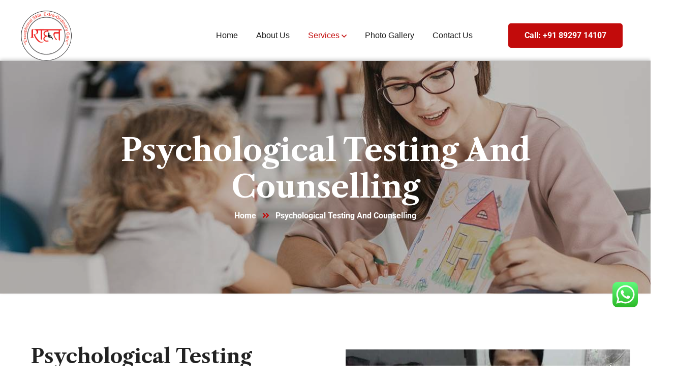

--- FILE ---
content_type: text/html; charset=UTF-8
request_url: https://rahatotspeech.com/psychological-testing-and-counselling/
body_size: 18662
content:
<!doctype html>
<html lang="en-US">
<head>
    <meta charset="UTF-8">
    <meta name="viewport" content="width=device-width, initial-scale=1">
    <link rel="profile" href="//gmpg.org/xfn/11">
    <meta name='robots' content='index, follow, max-image-preview:large, max-snippet:-1, max-video-preview:-1' />

	<!-- This site is optimized with the Yoast SEO plugin v26.8 - https://yoast.com/product/yoast-seo-wordpress/ -->
	<title>Psychological Testing And Counselling</title>
	<meta name="description" content="Rahat Occupational &amp; Speech Therapy Centre ensure that your Loved Ones are taken Care of with our therapeutic Services. Rahat Provides OT Therapy, Psychological Testing And Counselling and Speech Therapy Services in Delhi. Our Compassionate &amp; Certified Therapists are Committed to provide Best care." />
	<link rel="canonical" href="https://rahatotspeech.com/psychological-testing-and-counselling/" />
	<meta property="og:locale" content="en_US" />
	<meta property="og:type" content="article" />
	<meta property="og:title" content="Psychological Testing And Counselling" />
	<meta property="og:description" content="Rahat Occupational &amp; Speech Therapy Centre ensure that your Loved Ones are taken Care of with our therapeutic Services. Rahat Provides OT Therapy, Psychological Testing And Counselling and Speech Therapy Services in Delhi. Our Compassionate &amp; Certified Therapists are Committed to provide Best care." />
	<meta property="og:url" content="https://rahatotspeech.com/psychological-testing-and-counselling/" />
	<meta property="og:site_name" content="Rahat Occupational &amp; Speech Therapy Centre - Delhi" />
	<meta property="article:modified_time" content="2022-08-26T08:58:32+00:00" />
	<meta property="og:image" content="https://rahatotspeech.com/wp-content/uploads/2022/01/rahat-img1-3-560x540.jpg" />
	<meta name="twitter:card" content="summary_large_image" />
	<meta name="twitter:label1" content="Est. reading time" />
	<meta name="twitter:data1" content="1 minute" />
	<script type="application/ld+json" class="yoast-schema-graph">{"@context":"https://schema.org","@graph":[{"@type":"WebPage","@id":"https://rahatotspeech.com/psychological-testing-and-counselling/","url":"https://rahatotspeech.com/psychological-testing-and-counselling/","name":"Psychological Testing And Counselling","isPartOf":{"@id":"https://rahatotspeech.com/#website"},"primaryImageOfPage":{"@id":"https://rahatotspeech.com/psychological-testing-and-counselling/#primaryimage"},"image":{"@id":"https://rahatotspeech.com/psychological-testing-and-counselling/#primaryimage"},"thumbnailUrl":"https://rahatotspeech.com/wp-content/uploads/2022/01/rahat-img1-3-560x540.jpg","datePublished":"2022-01-12T15:35:46+00:00","dateModified":"2022-08-26T08:58:32+00:00","description":"Rahat Occupational & Speech Therapy Centre ensure that your Loved Ones are taken Care of with our therapeutic Services. Rahat Provides OT Therapy, Psychological Testing And Counselling and Speech Therapy Services in Delhi. Our Compassionate & Certified Therapists are Committed to provide Best care.","breadcrumb":{"@id":"https://rahatotspeech.com/psychological-testing-and-counselling/#breadcrumb"},"inLanguage":"en-US","potentialAction":[{"@type":"ReadAction","target":["https://rahatotspeech.com/psychological-testing-and-counselling/"]}]},{"@type":"ImageObject","inLanguage":"en-US","@id":"https://rahatotspeech.com/psychological-testing-and-counselling/#primaryimage","url":"https://rahatotspeech.com/wp-content/uploads/2022/01/rahat-img1-3.jpg","contentUrl":"https://rahatotspeech.com/wp-content/uploads/2022/01/rahat-img1-3.jpg","width":960,"height":540},{"@type":"BreadcrumbList","@id":"https://rahatotspeech.com/psychological-testing-and-counselling/#breadcrumb","itemListElement":[{"@type":"ListItem","position":1,"name":"Home","item":"https://rahatotspeech.com/"},{"@type":"ListItem","position":2,"name":"Psychological Testing And Counselling"}]},{"@type":"WebSite","@id":"https://rahatotspeech.com/#website","url":"https://rahatotspeech.com/","name":"Rahat Occupational &amp; Speech Therapy Centre - Delhi","description":"occupational therapy centre in delhi","publisher":{"@id":"https://rahatotspeech.com/#organization"},"potentialAction":[{"@type":"SearchAction","target":{"@type":"EntryPoint","urlTemplate":"https://rahatotspeech.com/?s={search_term_string}"},"query-input":{"@type":"PropertyValueSpecification","valueRequired":true,"valueName":"search_term_string"}}],"inLanguage":"en-US"},{"@type":"Organization","@id":"https://rahatotspeech.com/#organization","name":"Rahat Occupational &amp; Speech Therapy Centre - Delhi","url":"https://rahatotspeech.com/","logo":{"@type":"ImageObject","inLanguage":"en-US","@id":"https://rahatotspeech.com/#/schema/logo/image/","url":"https://rahatotspeech.com/wp-content/uploads/2022/01/rahat_logo-1.png","contentUrl":"https://rahatotspeech.com/wp-content/uploads/2022/01/rahat_logo-1.png","width":200,"height":202,"caption":"Rahat Occupational &amp; Speech Therapy Centre - Delhi"},"image":{"@id":"https://rahatotspeech.com/#/schema/logo/image/"}}]}</script>
	<!-- / Yoast SEO plugin. -->


<link rel='dns-prefetch' href='//fonts.googleapis.com' />
<link rel='dns-prefetch' href='//www.googletagmanager.com' />
<link rel="alternate" type="application/rss+xml" title="Rahat Occupational &amp; Speech Therapy Centre - Delhi &raquo; Feed" href="https://rahatotspeech.com/feed/" />
<link rel="alternate" type="application/rss+xml" title="Rahat Occupational &amp; Speech Therapy Centre - Delhi &raquo; Comments Feed" href="https://rahatotspeech.com/comments/feed/" />
<link rel="alternate" title="oEmbed (JSON)" type="application/json+oembed" href="https://rahatotspeech.com/wp-json/oembed/1.0/embed?url=https%3A%2F%2Frahatotspeech.com%2Fpsychological-testing-and-counselling%2F" />
<link rel="alternate" title="oEmbed (XML)" type="text/xml+oembed" href="https://rahatotspeech.com/wp-json/oembed/1.0/embed?url=https%3A%2F%2Frahatotspeech.com%2Fpsychological-testing-and-counselling%2F&#038;format=xml" />
		<style type="text/css">
			.epvc-eye {
				margin-right: 3px;
				width: 13px;
				display: inline-block;
				height: 13px;
				border: solid 1px #000;
				border-radius:  75% 15%;
				position: relative;
				transform: rotate(45deg);
			}
			.epvc-eye:before {
				content: '';
				display: block;
				position: absolute;
				width: 5px;
				height: 5px;
				border: solid 1px #000;
				border-radius: 50%;
				left: 3px;
				top: 3px;
			}
		</style>
	<style id='wp-img-auto-sizes-contain-inline-css' type='text/css'>
img:is([sizes=auto i],[sizes^="auto," i]){contain-intrinsic-size:3000px 1500px}
/*# sourceURL=wp-img-auto-sizes-contain-inline-css */
</style>
<link rel='stylesheet' id='ht_ctc_main_css-css' href='https://rahatotspeech.com/wp-content/plugins/click-to-chat-for-whatsapp/new/inc/assets/css/main.css?ver=4.36' type='text/css' media='all' />
<style id='wp-emoji-styles-inline-css' type='text/css'>

	img.wp-smiley, img.emoji {
		display: inline !important;
		border: none !important;
		box-shadow: none !important;
		height: 1em !important;
		width: 1em !important;
		margin: 0 0.07em !important;
		vertical-align: -0.1em !important;
		background: none !important;
		padding: 0 !important;
	}
/*# sourceURL=wp-emoji-styles-inline-css */
</style>
<style id='classic-theme-styles-inline-css' type='text/css'>
/*! This file is auto-generated */
.wp-block-button__link{color:#fff;background-color:#32373c;border-radius:9999px;box-shadow:none;text-decoration:none;padding:calc(.667em + 2px) calc(1.333em + 2px);font-size:1.125em}.wp-block-file__button{background:#32373c;color:#fff;text-decoration:none}
/*# sourceURL=/wp-includes/css/classic-themes.min.css */
</style>
<style id='global-styles-inline-css' type='text/css'>
:root{--wp--preset--aspect-ratio--square: 1;--wp--preset--aspect-ratio--4-3: 4/3;--wp--preset--aspect-ratio--3-4: 3/4;--wp--preset--aspect-ratio--3-2: 3/2;--wp--preset--aspect-ratio--2-3: 2/3;--wp--preset--aspect-ratio--16-9: 16/9;--wp--preset--aspect-ratio--9-16: 9/16;--wp--preset--color--black: #000000;--wp--preset--color--cyan-bluish-gray: #abb8c3;--wp--preset--color--white: #ffffff;--wp--preset--color--pale-pink: #f78da7;--wp--preset--color--vivid-red: #cf2e2e;--wp--preset--color--luminous-vivid-orange: #ff6900;--wp--preset--color--luminous-vivid-amber: #fcb900;--wp--preset--color--light-green-cyan: #7bdcb5;--wp--preset--color--vivid-green-cyan: #00d084;--wp--preset--color--pale-cyan-blue: #8ed1fc;--wp--preset--color--vivid-cyan-blue: #0693e3;--wp--preset--color--vivid-purple: #9b51e0;--wp--preset--gradient--vivid-cyan-blue-to-vivid-purple: linear-gradient(135deg,rgb(6,147,227) 0%,rgb(155,81,224) 100%);--wp--preset--gradient--light-green-cyan-to-vivid-green-cyan: linear-gradient(135deg,rgb(122,220,180) 0%,rgb(0,208,130) 100%);--wp--preset--gradient--luminous-vivid-amber-to-luminous-vivid-orange: linear-gradient(135deg,rgb(252,185,0) 0%,rgb(255,105,0) 100%);--wp--preset--gradient--luminous-vivid-orange-to-vivid-red: linear-gradient(135deg,rgb(255,105,0) 0%,rgb(207,46,46) 100%);--wp--preset--gradient--very-light-gray-to-cyan-bluish-gray: linear-gradient(135deg,rgb(238,238,238) 0%,rgb(169,184,195) 100%);--wp--preset--gradient--cool-to-warm-spectrum: linear-gradient(135deg,rgb(74,234,220) 0%,rgb(151,120,209) 20%,rgb(207,42,186) 40%,rgb(238,44,130) 60%,rgb(251,105,98) 80%,rgb(254,248,76) 100%);--wp--preset--gradient--blush-light-purple: linear-gradient(135deg,rgb(255,206,236) 0%,rgb(152,150,240) 100%);--wp--preset--gradient--blush-bordeaux: linear-gradient(135deg,rgb(254,205,165) 0%,rgb(254,45,45) 50%,rgb(107,0,62) 100%);--wp--preset--gradient--luminous-dusk: linear-gradient(135deg,rgb(255,203,112) 0%,rgb(199,81,192) 50%,rgb(65,88,208) 100%);--wp--preset--gradient--pale-ocean: linear-gradient(135deg,rgb(255,245,203) 0%,rgb(182,227,212) 50%,rgb(51,167,181) 100%);--wp--preset--gradient--electric-grass: linear-gradient(135deg,rgb(202,248,128) 0%,rgb(113,206,126) 100%);--wp--preset--gradient--midnight: linear-gradient(135deg,rgb(2,3,129) 0%,rgb(40,116,252) 100%);--wp--preset--font-size--small: 13px;--wp--preset--font-size--medium: 20px;--wp--preset--font-size--large: 36px;--wp--preset--font-size--x-large: 42px;--wp--preset--spacing--20: 0.44rem;--wp--preset--spacing--30: 0.67rem;--wp--preset--spacing--40: 1rem;--wp--preset--spacing--50: 1.5rem;--wp--preset--spacing--60: 2.25rem;--wp--preset--spacing--70: 3.38rem;--wp--preset--spacing--80: 5.06rem;--wp--preset--shadow--natural: 6px 6px 9px rgba(0, 0, 0, 0.2);--wp--preset--shadow--deep: 12px 12px 50px rgba(0, 0, 0, 0.4);--wp--preset--shadow--sharp: 6px 6px 0px rgba(0, 0, 0, 0.2);--wp--preset--shadow--outlined: 6px 6px 0px -3px rgb(255, 255, 255), 6px 6px rgb(0, 0, 0);--wp--preset--shadow--crisp: 6px 6px 0px rgb(0, 0, 0);}:where(.is-layout-flex){gap: 0.5em;}:where(.is-layout-grid){gap: 0.5em;}body .is-layout-flex{display: flex;}.is-layout-flex{flex-wrap: wrap;align-items: center;}.is-layout-flex > :is(*, div){margin: 0;}body .is-layout-grid{display: grid;}.is-layout-grid > :is(*, div){margin: 0;}:where(.wp-block-columns.is-layout-flex){gap: 2em;}:where(.wp-block-columns.is-layout-grid){gap: 2em;}:where(.wp-block-post-template.is-layout-flex){gap: 1.25em;}:where(.wp-block-post-template.is-layout-grid){gap: 1.25em;}.has-black-color{color: var(--wp--preset--color--black) !important;}.has-cyan-bluish-gray-color{color: var(--wp--preset--color--cyan-bluish-gray) !important;}.has-white-color{color: var(--wp--preset--color--white) !important;}.has-pale-pink-color{color: var(--wp--preset--color--pale-pink) !important;}.has-vivid-red-color{color: var(--wp--preset--color--vivid-red) !important;}.has-luminous-vivid-orange-color{color: var(--wp--preset--color--luminous-vivid-orange) !important;}.has-luminous-vivid-amber-color{color: var(--wp--preset--color--luminous-vivid-amber) !important;}.has-light-green-cyan-color{color: var(--wp--preset--color--light-green-cyan) !important;}.has-vivid-green-cyan-color{color: var(--wp--preset--color--vivid-green-cyan) !important;}.has-pale-cyan-blue-color{color: var(--wp--preset--color--pale-cyan-blue) !important;}.has-vivid-cyan-blue-color{color: var(--wp--preset--color--vivid-cyan-blue) !important;}.has-vivid-purple-color{color: var(--wp--preset--color--vivid-purple) !important;}.has-black-background-color{background-color: var(--wp--preset--color--black) !important;}.has-cyan-bluish-gray-background-color{background-color: var(--wp--preset--color--cyan-bluish-gray) !important;}.has-white-background-color{background-color: var(--wp--preset--color--white) !important;}.has-pale-pink-background-color{background-color: var(--wp--preset--color--pale-pink) !important;}.has-vivid-red-background-color{background-color: var(--wp--preset--color--vivid-red) !important;}.has-luminous-vivid-orange-background-color{background-color: var(--wp--preset--color--luminous-vivid-orange) !important;}.has-luminous-vivid-amber-background-color{background-color: var(--wp--preset--color--luminous-vivid-amber) !important;}.has-light-green-cyan-background-color{background-color: var(--wp--preset--color--light-green-cyan) !important;}.has-vivid-green-cyan-background-color{background-color: var(--wp--preset--color--vivid-green-cyan) !important;}.has-pale-cyan-blue-background-color{background-color: var(--wp--preset--color--pale-cyan-blue) !important;}.has-vivid-cyan-blue-background-color{background-color: var(--wp--preset--color--vivid-cyan-blue) !important;}.has-vivid-purple-background-color{background-color: var(--wp--preset--color--vivid-purple) !important;}.has-black-border-color{border-color: var(--wp--preset--color--black) !important;}.has-cyan-bluish-gray-border-color{border-color: var(--wp--preset--color--cyan-bluish-gray) !important;}.has-white-border-color{border-color: var(--wp--preset--color--white) !important;}.has-pale-pink-border-color{border-color: var(--wp--preset--color--pale-pink) !important;}.has-vivid-red-border-color{border-color: var(--wp--preset--color--vivid-red) !important;}.has-luminous-vivid-orange-border-color{border-color: var(--wp--preset--color--luminous-vivid-orange) !important;}.has-luminous-vivid-amber-border-color{border-color: var(--wp--preset--color--luminous-vivid-amber) !important;}.has-light-green-cyan-border-color{border-color: var(--wp--preset--color--light-green-cyan) !important;}.has-vivid-green-cyan-border-color{border-color: var(--wp--preset--color--vivid-green-cyan) !important;}.has-pale-cyan-blue-border-color{border-color: var(--wp--preset--color--pale-cyan-blue) !important;}.has-vivid-cyan-blue-border-color{border-color: var(--wp--preset--color--vivid-cyan-blue) !important;}.has-vivid-purple-border-color{border-color: var(--wp--preset--color--vivid-purple) !important;}.has-vivid-cyan-blue-to-vivid-purple-gradient-background{background: var(--wp--preset--gradient--vivid-cyan-blue-to-vivid-purple) !important;}.has-light-green-cyan-to-vivid-green-cyan-gradient-background{background: var(--wp--preset--gradient--light-green-cyan-to-vivid-green-cyan) !important;}.has-luminous-vivid-amber-to-luminous-vivid-orange-gradient-background{background: var(--wp--preset--gradient--luminous-vivid-amber-to-luminous-vivid-orange) !important;}.has-luminous-vivid-orange-to-vivid-red-gradient-background{background: var(--wp--preset--gradient--luminous-vivid-orange-to-vivid-red) !important;}.has-very-light-gray-to-cyan-bluish-gray-gradient-background{background: var(--wp--preset--gradient--very-light-gray-to-cyan-bluish-gray) !important;}.has-cool-to-warm-spectrum-gradient-background{background: var(--wp--preset--gradient--cool-to-warm-spectrum) !important;}.has-blush-light-purple-gradient-background{background: var(--wp--preset--gradient--blush-light-purple) !important;}.has-blush-bordeaux-gradient-background{background: var(--wp--preset--gradient--blush-bordeaux) !important;}.has-luminous-dusk-gradient-background{background: var(--wp--preset--gradient--luminous-dusk) !important;}.has-pale-ocean-gradient-background{background: var(--wp--preset--gradient--pale-ocean) !important;}.has-electric-grass-gradient-background{background: var(--wp--preset--gradient--electric-grass) !important;}.has-midnight-gradient-background{background: var(--wp--preset--gradient--midnight) !important;}.has-small-font-size{font-size: var(--wp--preset--font-size--small) !important;}.has-medium-font-size{font-size: var(--wp--preset--font-size--medium) !important;}.has-large-font-size{font-size: var(--wp--preset--font-size--large) !important;}.has-x-large-font-size{font-size: var(--wp--preset--font-size--x-large) !important;}
:where(.wp-block-post-template.is-layout-flex){gap: 1.25em;}:where(.wp-block-post-template.is-layout-grid){gap: 1.25em;}
:where(.wp-block-term-template.is-layout-flex){gap: 1.25em;}:where(.wp-block-term-template.is-layout-grid){gap: 1.25em;}
:where(.wp-block-columns.is-layout-flex){gap: 2em;}:where(.wp-block-columns.is-layout-grid){gap: 2em;}
:root :where(.wp-block-pullquote){font-size: 1.5em;line-height: 1.6;}
/*# sourceURL=global-styles-inline-css */
</style>
<link rel='stylesheet' id='ct-main-css-css' href='https://rahatotspeech.com/wp-content/plugins/case-theme-core/assets/css/main.css?ver=1.0.0' type='text/css' media='all' />
<link rel='stylesheet' id='progressbar-lib-css-css' href='https://rahatotspeech.com/wp-content/plugins/case-theme-core/assets/css/lib/progressbar.min.css?ver=0.7.1' type='text/css' media='all' />
<link rel='stylesheet' id='oc-css-css' href='https://rahatotspeech.com/wp-content/plugins/case-theme-core/assets/css/lib/owl.carousel.min.css?ver=2.2.1' type='text/css' media='all' />
<link rel='stylesheet' id='ct-slick-css-css' href='https://rahatotspeech.com/wp-content/plugins/case-theme-core/assets/css/lib/slick.css?ver=1.0.0' type='text/css' media='all' />
<link rel='stylesheet' id='ct-font-awesome-css' href='https://rahatotspeech.com/wp-content/plugins/case-theme-core/assets/plugin/font-awesome/css/font-awesome.min.css?ver=4.7.0' type='text/css' media='all' />
<link rel='stylesheet' id='remodal-css' href='https://rahatotspeech.com/wp-content/plugins/case-theme-user/acess/css/remodal.css?ver=253c261f25dc71ea6eeed279fd126830' type='text/css' media='all' />
<link rel='stylesheet' id='remodal-default-theme-css' href='https://rahatotspeech.com/wp-content/plugins/case-theme-user/acess/css/remodal-default-theme.css?ver=253c261f25dc71ea6eeed279fd126830' type='text/css' media='all' />
<link rel='stylesheet' id='contact-form-7-css' href='https://rahatotspeech.com/wp-content/plugins/contact-form-7/includes/css/styles.css?ver=6.1.4' type='text/css' media='all' />
<link rel='stylesheet' id='bootstrap-css' href='https://rahatotspeech.com/wp-content/themes/intime/assets/css/bootstrap.min.css?ver=4.0.0' type='text/css' media='all' />
<link rel='stylesheet' id='font-awesome-css' href='https://rahatotspeech.com/wp-content/plugins/elementor/assets/lib/font-awesome/css/font-awesome.min.css?ver=4.7.0' type='text/css' media='all' />
<link rel='stylesheet' id='font-awesome5-css' href='https://rahatotspeech.com/wp-content/themes/intime/assets/css/font-awesome5.min.css?ver=5.8.0' type='text/css' media='all' />
<link rel='stylesheet' id='font-flaticon-css' href='https://rahatotspeech.com/wp-content/themes/intime/assets/css/flaticon.css?ver=1.4' type='text/css' media='all' />
<link rel='stylesheet' id='font-flaticon-v2-css' href='https://rahatotspeech.com/wp-content/themes/intime/assets/css/flaticon-v2.css?ver=1.4' type='text/css' media='all' />
<link rel='stylesheet' id='font-material-icon-css' href='https://rahatotspeech.com/wp-content/themes/intime/assets/css/font-material-design.min.css?ver=2.2.0' type='text/css' media='all' />
<link rel='stylesheet' id='magnific-popup-css' href='https://rahatotspeech.com/wp-content/themes/intime/assets/css/magnific-popup.css?ver=1.0.0' type='text/css' media='all' />
<link rel='stylesheet' id='animate-css' href='https://rahatotspeech.com/wp-content/themes/intime/assets/css/animate.css?ver=1.0.0' type='text/css' media='all' />
<link rel='stylesheet' id='intime-theme-css' href='https://rahatotspeech.com/wp-content/themes/intime/assets/css/theme.css?ver=1.4' type='text/css' media='all' />
<style id='intime-theme-inline-css' type='text/css'>
#ct-header-wrap .ct-header-branding a img { max-height: 99px !important; }        @media screen and (max-width: 1199px) {
		        }
        		@media screen and (min-width: 1200px) {
		#ct-header-top { background-color: #1e73be !important; }		}
		body .site #pagetitle.page-title {
                background-image: url(https://rahatotspeech.com/wp-content/uploads/2022/01/Child_Therapist_1200x628-facebook.jpg);
            }
/*# sourceURL=intime-theme-inline-css */
</style>
<link rel='stylesheet' id='intime-style-css' href='https://rahatotspeech.com/wp-content/themes/intime/style.css?ver=253c261f25dc71ea6eeed279fd126830' type='text/css' media='all' />
<link rel='stylesheet' id='intime-google-fonts-css' href='//fonts.googleapis.com/css?family=Nunito%3A400%2C700%7CLato%3A400%2C700%7CPoppins%3A400%2C500%2C700%7CRoboto%3A300%2C400%2C400i%2C500%2C500i%2C600%2C600i%2C700%2C700i%7CLibre+Caslon+Text%3A400%2C400i%2C700%2C700i%7CPlayfair+Display%3A400%2C400i%2C700%2C700i%2C800%2C900&#038;subset=latin%2Clatin-ext&#038;ver=6.9' type='text/css' media='all' />
<link rel='stylesheet' id='elementor-icons-css' href='https://rahatotspeech.com/wp-content/plugins/elementor/assets/lib/eicons/css/elementor-icons.min.css?ver=5.46.0' type='text/css' media='all' />
<link rel='stylesheet' id='elementor-frontend-css' href='https://rahatotspeech.com/wp-content/plugins/elementor/assets/css/frontend.min.css?ver=3.34.3' type='text/css' media='all' />
<link rel='stylesheet' id='elementor-post-5-css' href='https://rahatotspeech.com/wp-content/uploads/elementor/css/post-5.css?ver=1769497294' type='text/css' media='all' />
<link rel='stylesheet' id='elementor-post-16111-css' href='https://rahatotspeech.com/wp-content/uploads/elementor/css/post-16111.css?ver=1769504974' type='text/css' media='all' />
<link rel='stylesheet' id='elementor-gf-local-roboto-css' href='https://rahatotspeech.com/wp-content/uploads/elementor/google-fonts/css/roboto.css?ver=1742238195' type='text/css' media='all' />
<link rel='stylesheet' id='elementor-gf-local-robotoslab-css' href='https://rahatotspeech.com/wp-content/uploads/elementor/google-fonts/css/robotoslab.css?ver=1742238199' type='text/css' media='all' />
<link rel='stylesheet' id='elementor-gf-local-poppins-css' href='https://rahatotspeech.com/wp-content/uploads/elementor/google-fonts/css/poppins.css?ver=1742238204' type='text/css' media='all' />
<link rel='stylesheet' id='elementor-gf-local-opensans-css' href='https://rahatotspeech.com/wp-content/uploads/elementor/google-fonts/css/opensans.css?ver=1742238211' type='text/css' media='all' />
<script type="text/javascript" src="https://rahatotspeech.com/wp-includes/js/jquery/jquery.min.js?ver=3.7.1" id="jquery-core-js"></script>
<script type="text/javascript" src="https://rahatotspeech.com/wp-includes/js/jquery/jquery-migrate.min.js?ver=3.4.1" id="jquery-migrate-js"></script>
<script type="text/javascript" src="https://rahatotspeech.com/wp-content/plugins/case-theme-core/assets/js/main.js?ver=1.0.0" id="ct-main-js-js"></script>
<script type="text/javascript" src="https://rahatotspeech.com/wp-content/themes/intime/elementor/js/ct-inline-css.js?ver=1.4" id="ct-inline-css-js-js"></script>
<link rel="https://api.w.org/" href="https://rahatotspeech.com/wp-json/" /><link rel="alternate" title="JSON" type="application/json" href="https://rahatotspeech.com/wp-json/wp/v2/pages/16111" /><link rel="EditURI" type="application/rsd+xml" title="RSD" href="https://rahatotspeech.com/xmlrpc.php?rsd" />
<meta name="generator" content="Redux 4.5.10" /><meta name="generator" content="Site Kit by Google 1.171.0" /><link rel="icon" type="image/png" href="https://rahatotspeech.com/wp-content/uploads/2022/01/rahat_logo-1.png"/>
<!-- Google AdSense meta tags added by Site Kit -->
<meta name="google-adsense-platform-account" content="ca-host-pub-2644536267352236">
<meta name="google-adsense-platform-domain" content="sitekit.withgoogle.com">
<!-- End Google AdSense meta tags added by Site Kit -->
<meta name="generator" content="Elementor 3.34.3; features: additional_custom_breakpoints; settings: css_print_method-external, google_font-enabled, font_display-auto">
			<style>
				.e-con.e-parent:nth-of-type(n+4):not(.e-lazyloaded):not(.e-no-lazyload),
				.e-con.e-parent:nth-of-type(n+4):not(.e-lazyloaded):not(.e-no-lazyload) * {
					background-image: none !important;
				}
				@media screen and (max-height: 1024px) {
					.e-con.e-parent:nth-of-type(n+3):not(.e-lazyloaded):not(.e-no-lazyload),
					.e-con.e-parent:nth-of-type(n+3):not(.e-lazyloaded):not(.e-no-lazyload) * {
						background-image: none !important;
					}
				}
				@media screen and (max-height: 640px) {
					.e-con.e-parent:nth-of-type(n+2):not(.e-lazyloaded):not(.e-no-lazyload),
					.e-con.e-parent:nth-of-type(n+2):not(.e-lazyloaded):not(.e-no-lazyload) * {
						background-image: none !important;
					}
				}
			</style>
			<meta name="generator" content="Powered by Slider Revolution 6.7.13 - responsive, Mobile-Friendly Slider Plugin for WordPress with comfortable drag and drop interface." />
<script>function setREVStartSize(e){
			//window.requestAnimationFrame(function() {
				window.RSIW = window.RSIW===undefined ? window.innerWidth : window.RSIW;
				window.RSIH = window.RSIH===undefined ? window.innerHeight : window.RSIH;
				try {
					var pw = document.getElementById(e.c).parentNode.offsetWidth,
						newh;
					pw = pw===0 || isNaN(pw) || (e.l=="fullwidth" || e.layout=="fullwidth") ? window.RSIW : pw;
					e.tabw = e.tabw===undefined ? 0 : parseInt(e.tabw);
					e.thumbw = e.thumbw===undefined ? 0 : parseInt(e.thumbw);
					e.tabh = e.tabh===undefined ? 0 : parseInt(e.tabh);
					e.thumbh = e.thumbh===undefined ? 0 : parseInt(e.thumbh);
					e.tabhide = e.tabhide===undefined ? 0 : parseInt(e.tabhide);
					e.thumbhide = e.thumbhide===undefined ? 0 : parseInt(e.thumbhide);
					e.mh = e.mh===undefined || e.mh=="" || e.mh==="auto" ? 0 : parseInt(e.mh,0);
					if(e.layout==="fullscreen" || e.l==="fullscreen")
						newh = Math.max(e.mh,window.RSIH);
					else{
						e.gw = Array.isArray(e.gw) ? e.gw : [e.gw];
						for (var i in e.rl) if (e.gw[i]===undefined || e.gw[i]===0) e.gw[i] = e.gw[i-1];
						e.gh = e.el===undefined || e.el==="" || (Array.isArray(e.el) && e.el.length==0)? e.gh : e.el;
						e.gh = Array.isArray(e.gh) ? e.gh : [e.gh];
						for (var i in e.rl) if (e.gh[i]===undefined || e.gh[i]===0) e.gh[i] = e.gh[i-1];
											
						var nl = new Array(e.rl.length),
							ix = 0,
							sl;
						e.tabw = e.tabhide>=pw ? 0 : e.tabw;
						e.thumbw = e.thumbhide>=pw ? 0 : e.thumbw;
						e.tabh = e.tabhide>=pw ? 0 : e.tabh;
						e.thumbh = e.thumbhide>=pw ? 0 : e.thumbh;
						for (var i in e.rl) nl[i] = e.rl[i]<window.RSIW ? 0 : e.rl[i];
						sl = nl[0];
						for (var i in nl) if (sl>nl[i] && nl[i]>0) { sl = nl[i]; ix=i;}
						var m = pw>(e.gw[ix]+e.tabw+e.thumbw) ? 1 : (pw-(e.tabw+e.thumbw)) / (e.gw[ix]);
						newh =  (e.gh[ix] * m) + (e.tabh + e.thumbh);
					}
					var el = document.getElementById(e.c);
					if (el!==null && el) el.style.height = newh+"px";
					el = document.getElementById(e.c+"_wrapper");
					if (el!==null && el) {
						el.style.height = newh+"px";
						el.style.display = "block";
					}
				} catch(e){
					console.log("Failure at Presize of Slider:" + e)
				}
			//});
		  };</script>
		<style type="text/css" id="wp-custom-css">
			#ct-header-wrap .ct-header-branding img {
	max-height: 148px;
    background-color: white;
    border-radius: 50%;     width: 100px;}
#ct-header-wrap .ct-header-branding {
    margin: 1px;
}
.ct-header-layout4{height: 120px;
    border-bottom: 1px solid #cccccc;}
#ct-header-wrap #ct-header.h-fixed .ct-header-branding img {
    max-height: 80px;
}		</style>
		<style id="ct_theme_options-dynamic-css" title="dynamic-css" class="redux-options-output">.ct-main-menu > li > a, body .ct-main-menu .sub-menu li a{font-family:Arial, Helvetica, sans-serif,Verdana, Geneva, sans-serif;font-weight:400;}.single-post .site-content, body.blog .site-content, body.archive .site-content, body.search .site-content, body.page-template-blog-classic .site-content{background-color:#f5f3f0;}a{color:#c20b0b;}a:hover{color:#880c0c;}a:active{color:#880c0c;}</style><style id="ct-page-dynamic-css" data-type="redux-output-css">body #pagetitle:before{background-color:rgba(39,39,39,0.26);}</style></head>

<body data-rsssl=1 class="wp-singular page-template-default page page-id-16111 wp-theme-intime redux-page  site-h4 body-default-font heading-default-font header-sticky  site-404-default elementor-default elementor-kit-5 elementor-page elementor-page-16111">
        <div id="page" class="site">
        <header id="ct-masthead">
    <div id="ct-header-wrap" class="ct-header-layout4 style1 fixed-height-h is-sticky scroll-to-bottom">

        <div id="ct-header" class="ct-header-main">
            <div class="container">
                <div class="row">
                    <div class="ct-header-branding">
                        <a class="logo-dark" href="https://rahatotspeech.com/" title="Rahat Occupational &amp; Speech Therapy Centre - Delhi" rel="home"><img src="https://rahatotspeech.com/wp-content/uploads/2022/01/rahat_logo.png" alt="Rahat Occupational &amp; Speech Therapy Centre - Delhi"/></a><a class="logo-light" href="https://rahatotspeech.com/" title="Rahat Occupational &amp; Speech Therapy Centre - Delhi" rel="home"><img src="https://rahatotspeech.com/wp-content/uploads/2022/01/rahat_logo.png" alt="Rahat Occupational &amp; Speech Therapy Centre - Delhi"/></a><a class="logo-mobile" href="https://rahatotspeech.com/" title="Rahat Occupational &amp; Speech Therapy Centre - Delhi" rel="home"><img src="https://rahatotspeech.com/wp-content/uploads/2022/01/rahat_logo.png" alt="Rahat Occupational &amp; Speech Therapy Centre - Delhi"/></a>                    </div>
                    <div class="ct-header-navigation">
                        <nav class="ct-main-navigation">
                            <div class="ct-main-navigation-inner">
                                                                    <div class="ct-logo-mobile">
                                        <a href="" title="" rel="home"><img src="https://rahatotspeech.com/wp-content/uploads/2022/01/rahat_logo.png" alt=""/></a>
                                    </div>
                                                                                                <ul id="ct-main-menu" class="ct-main-menu children-arrow clearfix"><li id="menu-item-16985" class="menu-item menu-item-type-post_type menu-item-object-page menu-item-home menu-item-16985"><a href="https://rahatotspeech.com/"><span>Home</span><span class="menu-line"></span><span class="menu-icon-plus"></span></a></li>
<li id="menu-item-16986" class="menu-item menu-item-type-post_type menu-item-object-page menu-item-16986"><a href="https://rahatotspeech.com/about-us/"><span>About Us</span><span class="menu-line"></span><span class="menu-icon-plus"></span></a></li>
<li id="menu-item-16988" class="menu-item menu-item-type-custom menu-item-object-custom current-menu-ancestor current-menu-parent menu-item-has-children menu-item-16988"><a href="#"><span>Services</span><span class="menu-line"></span><span class="menu-icon-plus"></span></a>
<ul class="sub-menu">
	<li id="menu-item-16996" class="menu-item menu-item-type-post_type menu-item-object-page menu-item-has-children menu-item-16996"><a href="https://rahatotspeech.com/occupational-therapy/"><span>Occupational Therapy</span><span class="menu-line"></span><span class="menu-icon-plus"></span></a>
	<ul class="sub-menu">
		<li id="menu-item-16992" class="menu-item menu-item-type-post_type menu-item-object-page menu-item-16992"><a href="https://rahatotspeech.com/best-occupational-therapy-in-pitampura/"><span>Best Occupational Therapy in Pitampura</span><span class="menu-line"></span><span class="menu-icon-plus"></span></a></li>
		<li id="menu-item-16991" class="menu-item menu-item-type-post_type menu-item-object-page menu-item-16991"><a href="https://rahatotspeech.com/best-occupational-therapy-in-delhi/"><span>Best Occupational Therapy in Delhi</span><span class="menu-line"></span><span class="menu-icon-plus"></span></a></li>
		<li id="menu-item-16997" class="menu-item menu-item-type-post_type menu-item-object-page menu-item-16997"><a href="https://rahatotspeech.com/occupational-therapy-centre-in-delhi/"><span>Occupational Therapy Centre in Delhi</span><span class="menu-line"></span><span class="menu-icon-plus"></span></a></li>
	</ul>
</li>
	<li id="menu-item-17000" class="menu-item menu-item-type-post_type menu-item-object-page menu-item-has-children menu-item-17000"><a href="https://rahatotspeech.com/speech-therapy/"><span>Speech Therapy</span><span class="menu-line"></span><span class="menu-icon-plus"></span></a>
	<ul class="sub-menu">
		<li id="menu-item-16993" class="menu-item menu-item-type-post_type menu-item-object-page menu-item-16993"><a href="https://rahatotspeech.com/best-speech-therapist-in-east-delhi/"><span>Best Speech Therapist in East Delhi</span><span class="menu-line"></span><span class="menu-icon-plus"></span></a></li>
		<li id="menu-item-16994" class="menu-item menu-item-type-post_type menu-item-object-page menu-item-16994"><a href="https://rahatotspeech.com/best-speech-therapist-in-pitampura/"><span>Best speech therapist in Pitampura</span><span class="menu-line"></span><span class="menu-icon-plus"></span></a></li>
		<li id="menu-item-16995" class="menu-item menu-item-type-post_type menu-item-object-page menu-item-16995"><a href="https://rahatotspeech.com/best-speech-therapist-in-west-delhi/"><span>Best Speech Therapist in West Delhi</span><span class="menu-line"></span><span class="menu-icon-plus"></span></a></li>
	</ul>
</li>
	<li id="menu-item-16990" class="menu-item menu-item-type-post_type menu-item-object-page menu-item-16990"><a href="https://rahatotspeech.com/best-aba-therapy-center-in-delhi/"><span>Best ABA Therapy Center in Delhi</span><span class="menu-line"></span><span class="menu-icon-plus"></span></a></li>
	<li id="menu-item-16999" class="menu-item menu-item-type-post_type menu-item-object-page menu-item-16999"><a href="https://rahatotspeech.com/special-education-for-slow-learners/"><span>Special Education For Slow Learners</span><span class="menu-line"></span><span class="menu-icon-plus"></span></a></li>
	<li id="menu-item-16998" class="menu-item menu-item-type-post_type menu-item-object-page current-menu-item page_item page-item-16111 current_page_item menu-item-16998"><a href="https://rahatotspeech.com/psychological-testing-and-counselling/" aria-current="page"><span>Psychological Testing And Counselling</span><span class="menu-line"></span><span class="menu-icon-plus"></span></a></li>
</ul>
</li>
<li id="menu-item-16989" class="menu-item menu-item-type-post_type menu-item-object-page menu-item-16989"><a href="https://rahatotspeech.com/photo-gallery/"><span>Photo Gallery</span><span class="menu-line"></span><span class="menu-icon-plus"></span></a></li>
<li id="menu-item-16987" class="menu-item menu-item-type-post_type menu-item-object-page menu-item-16987"><a href="https://rahatotspeech.com/contact-us/"><span>Contact Us</span><span class="menu-line"></span><span class="menu-icon-plus"></span></a></li>
</ul>                                                                    <div class="ct-header-button-mobile">
                                        <a class="btn btn-animate" href="tel:%20+91%208929714107" target="_blank">Call: +91 89297 14107<i class="flaticon flaticon-next-1 space-left"></i></a>
                                    </div>
                                                            </div>
                        </nav>
                        <div class="ct-header-meta">
                                                                                </div>
                    </div>
                                                                        <div class="ct-header-button style2">
                                <a class="btn btn-animate" href="tel:%20+91%208929714107" target="_blank">Call: +91 89297 14107</a>
                            </div>
                                                                                                            </div>
            </div>

            <div id="ct-menu-mobile">
                <span class="btn-nav-mobile open-menu">
                    <span></span>
                </span>
            </div>
        </div>

    </div>
</header>    <div id="pagetitle" class="page-title bg-image ">
        <div class="container">
            <div class="page-title-inner">
                <div class="page-title-holder">
                                        <h1 class="page-title">Psychological Testing And Counselling</h1>                </div>

                                    <ul class="ct-breadcrumb"><li><a class="breadcrumb-entry" href="https://rahatotspeech.com/">Home</a></li><li><span class="breadcrumb-entry">Psychological Testing And Counselling</span></li></ul>                            </div>
        </div>
    </div>
        <div id="content" class="site-content">
        	<div class="content-inner">
    <div class="container content-container">
        <div class="row content-row">
            <div id="primary"  class="content-area col-12">
                <main id="main" class="site-main">
                    
<article id="post-16111" class="post-16111 page type-page status-publish hentry">
    <div class="entry-content clearfix">
        		<div data-elementor-type="wp-page" data-elementor-id="16111" class="elementor elementor-16111">
				        <section class="elementor-section elementor-top-section elementor-element elementor-element-5edc68d0 elementor-section-boxed elementor-section-height-default elementor-section-height-default" data-id="5edc68d0" data-element_type="section">
            
                        <div class="elementor-container elementor-column-gap-extended ">
                    <div class="elementor-column elementor-col-50 elementor-top-column elementor-element elementor-element-4febd4d3" data-id="4febd4d3" data-element_type="column">
        <div class="elementor-widget-wrap elementor-element-populated">
                    
        		<div class="elementor-element elementor-element-1bf3b4c3 elementor-widget elementor-widget-ct_heading" data-id="1bf3b4c3" data-element_type="widget" data-widget_type="ct_heading.default">
				<div class="elementor-widget-container">
					<div class="ct-heading h-align- item-st-default">
	    <h2 class="item--title case-animate-time st-default " data-wow-delay="ms">
        <span class="slide-in-container"><span class="d-inline-block wow case-fade-in-up">Psychological</span></span> <span class="slide-in-container"><span class="d-inline-block wow case-fade-in-up">Testing</span></span> <span class="slide-in-container"><span class="d-inline-block wow case-fade-in-up">And</span></span> <span class="slide-in-container"><span class="d-inline-block wow case-fade-in-up">Counselling</span></span>    </h2>
</div>

				</div>
				</div>
				<div class="elementor-element elementor-element-58dbbe78 elementor-widget elementor-widget-ct_text_editor" data-id="58dbbe78" data-element_type="widget" data-widget_type="ct_text_editor.default">
				<div class="elementor-widget-container">
					<div id="ct_text_editor-58dbbe78" class="ct-text-editor " data-wow-delay="ms">
	<div class="ct-inline-css"  data-css="
        		">

    </div>
	<div class="ct-text-editor elementor-clearfix">
		<p>PSYCHOLOGICAL ASSESSMENT &amp; COUNSELLING at RAHAT provides services from experienced clinical psychologists for several psychological assessments and counselling.</p><p>We welcome you when talking to friends and families proves not to be enough. Psychological counsellors are trained in the art of listening and have skills to help you explore your concerns, to help you make sense of complex issues and to find a way forwards. <b>All counselling work is, of course, completely confidential.</b></p><p>Psychological assessments include IQ testing, CARS (Childhood Autism Rating Scale), DST (Developmental Screening Test) and assessments for depression.</p>		
	</div>
</div>				</div>
				</div>
		        <section class="elementor-section elementor-inner-section elementor-element elementor-element-5e0df897 elementor-section-boxed elementor-section-height-default elementor-section-height-default" data-id="5e0df897" data-element_type="section">
            
                        <div class="elementor-container elementor-column-gap-extended ">
                    <div class="elementor-column elementor-col-100 elementor-inner-column elementor-element elementor-element-5c7d8357" data-id="5c7d8357" data-element_type="column">
        <div class="elementor-widget-wrap elementor-element-populated">
                    
        		<div class="elementor-element elementor-element-6b665e38 elementor-widget elementor-widget-ct_list" data-id="6b665e38" data-element_type="widget" data-widget_type="ct_list.default">
				<div class="elementor-widget-container">
					    <div class="ct-list">
                    <div class="ct-list-item wow fadeInLeft">
                                    <div class="ct-list-icon">
                        <i aria-hidden="true" class="material zmdi zmdi-check"></i>                    </div>
                            	<div class="ct-list-content">
	            	We offer various psychometric assessments for learning disabilities	            </div>
           </div>
                    <div class="ct-list-item wow fadeInLeft">
                                    <div class="ct-list-icon">
                        <i aria-hidden="true" class="material zmdi zmdi-check"></i>                    </div>
                            	<div class="ct-list-content">
	            	Get precise psychological evaluations	            </div>
           </div>
                    <div class="ct-list-item wow fadeInLeft">
                                    <div class="ct-list-icon">
                        <i aria-hidden="true" class="material zmdi zmdi-check"></i>                    </div>
                            	<div class="ct-list-content">
	            	Adults, children and adolescents can experience the benefits of professional counselling	            </div>
           </div>
            </div>
				</div>
				</div>
		            </div>
        </div>
                    </div>
        </section>
                    </div>
        </div>
                <div class="elementor-column elementor-col-50 elementor-top-column elementor-element elementor-element-5f0b2c33" data-id="5f0b2c33" data-element_type="column">
        <div class="elementor-widget-wrap elementor-element-populated">
                    
        		<div class="elementor-element elementor-element-362d9556 elementor-widget elementor-widget-ct_image" data-id="362d9556" data-element_type="widget" data-widget_type="ct_image.default">
				<div class="elementor-widget-container">
					<div class="ct-image-single  wow fadeInRight">
                                    </div>				</div>
				</div>
		        <section class="elementor-section elementor-inner-section elementor-element elementor-element-64e32f69 elementor-section-content-bottom elementor-section-boxed elementor-section-height-default elementor-section-height-default" data-id="64e32f69" data-element_type="section">
            
                        <div class="elementor-container elementor-column-gap-default ">
                    <div class="elementor-column elementor-col-100 elementor-inner-column elementor-element elementor-element-4bc038e2" data-id="4bc038e2" data-element_type="column">
        <div class="elementor-widget-wrap elementor-element-populated">
                    
        		<div class="elementor-element elementor-element-5a5bcf70 elementor-widget elementor-widget-ct_image" data-id="5a5bcf70" data-element_type="widget" data-widget_type="ct_image.default">
				<div class="elementor-widget-container">
					<div class="ct-image-single  ">
                        <img fetchpriority="high" decoding="async" class="" src="https://rahatotspeech.com/wp-content/uploads/2022/01/rahat-img1-3-560x540.jpg" width="560" height="540" alt="rahat-img1 (3)" title="rahat-img1 (3)" />            </div>				</div>
				</div>
		            </div>
        </div>
                    </div>
        </section>
                    </div>
        </div>
                    </div>
        </section>
        		</div>
		<div class='epvc-post-count'><span class='epvc-eye'></span>  <span class="epvc-count"> 3,498</span><span class='epvc-label'> Views</span></div>    </div><!-- .entry-content -->
</article><!-- #post-16111 -->
                </main><!-- #main -->
            </div><!-- #primary -->

            
        </div>
    </div>
	</div><!-- #content inner -->
</div><!-- #content -->

<footer id="colophon" class="site-footer-custom">
            <div class="footer-custom-inner">
            <div class="container">
                <div class="row">
                    <div class="col-12">
                        		<div data-elementor-type="wp-post" data-elementor-id="3009" class="elementor elementor-3009">
				        <section class="elementor-section elementor-top-section elementor-element elementor-element-2677a835 elementor-section-boxed elementor-section-height-default elementor-section-height-default" data-id="2677a835" data-element_type="section" data-settings="{&quot;background_background&quot;:&quot;classic&quot;}">
            
                        <div class="elementor-container elementor-column-gap-extended ">
                    <div class="elementor-column elementor-col-100 elementor-top-column elementor-element elementor-element-3e72b135" data-id="3e72b135" data-element_type="column" data-settings="{&quot;background_background&quot;:&quot;classic&quot;}">
        <div class="elementor-widget-wrap elementor-element-populated">
                    
        		<div class="elementor-element elementor-element-5c3837af elementor-widget elementor-widget-ct_heading" data-id="5c3837af" data-element_type="widget" data-widget_type="ct_heading.default">
				<div class="elementor-widget-container">
					<div class="ct-heading h-align-left item-st-default">
			<div class="item--sub-title style-normal">
            <span>
                Contact us            </span>
        </div>
	    <h3 class="item--title case-animate-time st-default " data-wow-delay="ms">
        <span class="slide-in-container"><span class="d-inline-block wow case-fade-in-up">Want</span></span> <span class="slide-in-container"><span class="d-inline-block wow case-fade-in-up">to</span></span> <span class="slide-in-container"><span class="d-inline-block wow case-fade-in-up">know</span></span> <span class="slide-in-container"><span class="d-inline-block wow case-fade-in-up">more</span></span> <span class="slide-in-container"><span class="d-inline-block wow case-fade-in-up">about</span></span> <span class="slide-in-container"><span class="d-inline-block wow case-fade-in-up">us?</span></span>    </h3>
</div>

				</div>
				</div>
				<div class="elementor-element elementor-element-477df8ec elementor-widget elementor-widget-ct_text_editor" data-id="477df8ec" data-element_type="widget" data-widget_type="ct_text_editor.default">
				<div class="elementor-widget-container">
					<div id="ct_text_editor-477df8ec" class="ct-text-editor " data-wow-delay="ms">
	<div class="ct-inline-css"  data-css="
        		">

    </div>
	<div class="ct-text-editor elementor-clearfix">
		<p>Our goal is to help patients have independent, productive, and satisfying lives</p>		
	</div>
</div>				</div>
				</div>
				<div class="elementor-element elementor-element-302bd113 elementor-align-right elementor-align-left elementor-widget elementor-widget-ct_button" data-id="302bd113" data-element_type="widget" data-widget_type="ct_button.default">
				<div class="elementor-widget-container">
					<div id="ct_button-302bd113" class="ct-button-wrapper ct-button-layout1">
    <div class="ct-inline-css"  data-css="
        ">
    </div>

            <span class="ct-icon-active"></span>
        <a href="https://rahatotspeech.com/contact-us/" class="btn btn-default btn-animate wow fadeInRight icon-ps- " data-wow-delay="ms">
                            <span class="ct-button-icon ct-align-icon-">
                            </span>
                <span class="ct-button-text">Contact Us</span>
    </a>
</div>				</div>
				</div>
		            </div>
        </div>
                    </div>
        </section>
                <section class="elementor-section elementor-top-section elementor-element elementor-element-4c1c1a30 elementor-section-stretched elementor-section-boxed elementor-section-height-default elementor-section-height-default" data-id="4c1c1a30" data-element_type="section" data-settings="{&quot;stretch_section&quot;:&quot;section-stretched&quot;,&quot;background_background&quot;:&quot;classic&quot;}">
            
                        <div class="elementor-container elementor-column-gap-extended ">
                    <div class="elementor-column elementor-col-100 elementor-top-column elementor-element elementor-element-1d9dcc5d" data-id="1d9dcc5d" data-element_type="column">
        <div class="elementor-widget-wrap elementor-element-populated">
                    
        		<div class="elementor-element elementor-element-760f17b elementor-widget-divider--view-line elementor-widget elementor-widget-divider" data-id="760f17b" data-element_type="widget" data-widget_type="divider.default">
				<div class="elementor-widget-container">
							<div class="elementor-divider">
			<span class="elementor-divider-separator">
						</span>
		</div>
						</div>
				</div>
		        <section class="elementor-section elementor-inner-section elementor-element elementor-element-3716d4fd elementor-section-boxed elementor-section-height-default elementor-section-height-default" data-id="3716d4fd" data-element_type="section">
            
                        <div class="elementor-container elementor-column-gap-extended ">
                    <div class="elementor-column elementor-col-33 elementor-inner-column elementor-element elementor-element-3453f698" data-id="3453f698" data-element_type="column">
        <div class="elementor-widget-wrap elementor-element-populated">
                    
        		<div class="elementor-element elementor-element-4279559 elementor-widget elementor-widget-ct_image" data-id="4279559" data-element_type="widget" data-widget_type="ct_image.default">
				<div class="elementor-widget-container">
					<div class="ct-image-single  ">
            <a href="https://rahatotspeech.com/">            <img width="200" height="202" src="https://rahatotspeech.com/wp-content/uploads/2021/01/rahat_logo-w.png" class="attachment-full" alt="" />        </a>    </div>				</div>
				</div>
				<div class="elementor-element elementor-element-12b7a204 elementor-widget elementor-widget-ct_text_editor" data-id="12b7a204" data-element_type="widget" data-widget_type="ct_text_editor.default">
				<div class="elementor-widget-container">
					<div id="ct_text_editor-12b7a204" class="ct-text-editor " data-wow-delay="ms">
	<div class="ct-inline-css"  data-css="
        		">

    </div>
	<div class="ct-text-editor elementor-clearfix">
		<p>RAHAT provides Best Occupational Therapy in Delhi for:</p><p>All Neuropsychiatric conditions like Autism, ADHD (Attention Deficit Hyperactive Disorder), Mental retardation, Down’s Syndrome etc (SENSORY INTEGRATION THERAPY)</p>		
	</div>
</div>				</div>
				</div>
		            </div>
        </div>
                <div class="elementor-column elementor-col-33 elementor-inner-column elementor-element elementor-element-1b3b5abc" data-id="1b3b5abc" data-element_type="column">
        <div class="elementor-widget-wrap elementor-element-populated">
                    
        		<div class="elementor-element elementor-element-0337c2c elementor-widget elementor-widget-ct_heading" data-id="0337c2c" data-element_type="widget" data-widget_type="ct_heading.default">
				<div class="elementor-widget-container">
					<div class="ct-heading h-align- item-st-default">
	    <h3 class="item--title case-animate-time st-default " data-wow-delay="ms">
        <span>Services</span>    </h3>
</div>

				</div>
				</div>
				<div class="elementor-element elementor-element-094cce0 elementor-widget elementor-widget-ct_navigation_menu" data-id="094cce0" data-element_type="widget" data-widget_type="ct_navigation_menu.default">
				<div class="elementor-widget-container">
					    <div id="ct_navigation_menu-094cce0" class="ct-navigation-menu1 style1">
        <div class="menu-menu-services-container"><ul id="menu-menu-services" class="menu"><li id="menu-item-16116" class="menu-item menu-item-type-post_type menu-item-object-page menu-item-16116"><a href="https://rahatotspeech.com/occupational-therapy/"><span>Occupational Therapy</span></a></li>
<li id="menu-item-16120" class="menu-item menu-item-type-post_type menu-item-object-page menu-item-16120"><a href="https://rahatotspeech.com/speech-therapy/"><span>Speech Therapy</span></a></li>
<li id="menu-item-16119" class="menu-item menu-item-type-post_type menu-item-object-page menu-item-16119"><a href="https://rahatotspeech.com/special-education-for-slow-learners/"><span>Special Education For Slow Learners</span></a></li>
<li id="menu-item-16115" class="menu-item menu-item-type-post_type menu-item-object-page menu-item-16115"><a href="https://rahatotspeech.com/best-aba-therapy-center-in-delhi/"><span>Best ABA Therapy Center in Delhi</span></a></li>
<li id="menu-item-16118" class="menu-item menu-item-type-post_type menu-item-object-page current-menu-item page_item page-item-16111 current_page_item menu-item-16118"><a href="https://rahatotspeech.com/psychological-testing-and-counselling/" aria-current="page"><span>Psychological Testing And Counselling</span></a></li>
<li id="menu-item-16117" class="menu-item menu-item-type-post_type menu-item-object-page menu-item-16117"><a href="https://rahatotspeech.com/physiotherapy/"><span>Physiotherapy</span></a></li>
</ul></div>    </div>
				</div>
				</div>
		            </div>
        </div>
                <div class="elementor-column elementor-col-33 elementor-inner-column elementor-element elementor-element-d3d2eae" data-id="d3d2eae" data-element_type="column">
        <div class="elementor-widget-wrap elementor-element-populated">
                    
        		<div class="elementor-element elementor-element-248a0a21 elementor-widget elementor-widget-ct_heading" data-id="248a0a21" data-element_type="widget" data-widget_type="ct_heading.default">
				<div class="elementor-widget-container">
					<div class="ct-heading h-align- item-st-default">
	    <h3 class="item--title case-animate-time st-default " data-wow-delay="ms">
        <span>Contact Us</span>    </h3>
</div>

				</div>
				</div>
				<div class="elementor-element elementor-element-55ac865 elementor-widget elementor-widget-ct_contact_info" data-id="55ac865" data-element_type="widget" data-widget_type="ct_contact_info.default">
				<div class="elementor-widget-container">
					    <div class="ct-inline-css"  data-css="
        ">
    </div>
    <ul id="ct_contact_info-55ac865" class="ct-contact-info ct-contact-info1 " data-wow-duration="1.2s">
                    <li>
            				        <span class="ct-contact-icon">
		                <i aria-hidden="true" class="fas fa-map-marker-alt"></i>		                			        </span>
			                                    <span class="ct-contact-content">
            	   Sri, WZ 607, Sant Nagar Main Rd, above Vinayak Dental Clinic, Rani Bagh, Pitampura, Delhi, 110034                </span>
           </li>
                    <li>
            				        <span class="ct-contact-icon">
		                <i aria-hidden="true" class="fas fa-phone-alt"></i>		                			        </span>
			                                    <span class="ct-contact-content">
            	   <a href="tel:+9189297 14107">+91-89297 14107</a><br/> 
<a href="tel:+91-9717884967">+91-9717884967</a><br/>                </span>
           </li>
                    <li>
            				        <span class="ct-contact-icon">
		                <i aria-hidden="true" class="fas fa-envelope"></i>		                			        </span>
			                                    <span class="ct-contact-content">
            	   <a href="/cdn-cgi/l/email-protection" class="__cf_email__" data-cfemail="99ebf8f1f8edb7ebfcf1f8fbf0f5f0edf8edf0f6f7d9fef4f8f0f5b7faf6f4">[email&#160;protected]</a>                </span>
           </li>
            </ul>
				</div>
				</div>
		            </div>
        </div>
                    </div>
        </section>
                <section class="elementor-section elementor-inner-section elementor-element elementor-element-7236b5d elementor-reverse-tablet elementor-reverse-mobile elementor-section-boxed elementor-section-height-default elementor-section-height-default" data-id="7236b5d" data-element_type="section">
            
                        <div class="elementor-container elementor-column-gap-extended ">
                    <div class="elementor-column elementor-col-33 elementor-inner-column elementor-element elementor-element-45426f9" data-id="45426f9" data-element_type="column">
        <div class="elementor-widget-wrap elementor-element-populated">
                    
        		<div class="elementor-element elementor-element-1e683d8 elementor-widget elementor-widget-ct_navigation_menu" data-id="1e683d8" data-element_type="widget" data-widget_type="ct_navigation_menu.default">
				<div class="elementor-widget-container">
					    <div id="ct_navigation_menu-1e683d8" class="ct-navigation-menu1 style1">
        <div class="menu-menu-footer-1-container"><ul id="menu-menu-footer-1" class="menu"><li id="menu-item-16796" class="menu-item menu-item-type-post_type menu-item-object-page menu-item-16796"><a href="https://rahatotspeech.com/best-occupational-therapy-in-delhi/"><span>Best Occupational Therapy in Delhi</span></a></li>
<li id="menu-item-16778" class="menu-item menu-item-type-post_type menu-item-object-page menu-item-16778"><a href="https://rahatotspeech.com/best-speech-therapist-in-pitampura/"><span>Best speech therapist in Pitampura</span></a></li>
<li id="menu-item-16777" class="menu-item menu-item-type-post_type menu-item-object-page menu-item-16777"><a href="https://rahatotspeech.com/best-speech-therapist-in-east-delhi/"><span>Best Speech Therapist in East Delhi</span></a></li>
<li id="menu-item-16779" class="menu-item menu-item-type-post_type menu-item-object-page menu-item-16779"><a href="https://rahatotspeech.com/best-speech-therapist-in-west-delhi/"><span>Best Speech Therapist in West Delhi</span></a></li>
<li id="menu-item-16152" class="menu-item menu-item-type-custom menu-item-object-custom menu-item-16152"><a href="https://rahatotspeech.com/special-education-for-slow-learners/"><span>Special Education in Delhi</span></a></li>
</ul></div>    </div>
				</div>
				</div>
		            </div>
        </div>
                <div class="elementor-column elementor-col-33 elementor-inner-column elementor-element elementor-element-011f390" data-id="011f390" data-element_type="column">
        <div class="elementor-widget-wrap elementor-element-populated">
                    
        		<div class="elementor-element elementor-element-bcd134a elementor-widget elementor-widget-ct_navigation_menu" data-id="bcd134a" data-element_type="widget" data-widget_type="ct_navigation_menu.default">
				<div class="elementor-widget-container">
					    <div id="ct_navigation_menu-bcd134a" class="ct-navigation-menu1 style1">
        <div class="menu-menu-footer-2-container"><ul id="menu-menu-footer-2" class="menu"><li id="menu-item-16156" class="menu-item menu-item-type-custom menu-item-object-custom menu-item-16156"><a href="#"><span>Center For Autism in Delhi</span></a></li>
<li id="menu-item-16157" class="menu-item menu-item-type-custom menu-item-object-custom menu-item-16157"><a href="#"><span>IQ Assessment in Delhi</span></a></li>
<li id="menu-item-16158" class="menu-item menu-item-type-custom menu-item-object-custom menu-item-16158"><a href="#"><span>Child Development Center in Delhi</span></a></li>
<li id="menu-item-16159" class="menu-item menu-item-type-custom menu-item-object-custom menu-item-16159"><a href="#"><span>Autism in Kids in Delhi</span></a></li>
<li id="menu-item-16160" class="menu-item menu-item-type-custom menu-item-object-custom menu-item-16160"><a href="#"><span>Weight management unit for women</span></a></li>
</ul></div>    </div>
				</div>
				</div>
		            </div>
        </div>
                <div class="elementor-column elementor-col-33 elementor-inner-column elementor-element elementor-element-4fcb66f" data-id="4fcb66f" data-element_type="column">
        <div class="elementor-widget-wrap elementor-element-populated">
                    
        		<div class="elementor-element elementor-element-214a7bd elementor-widget elementor-widget-ct_navigation_menu" data-id="214a7bd" data-element_type="widget" data-widget_type="ct_navigation_menu.default">
				<div class="elementor-widget-container">
					    <div id="ct_navigation_menu-214a7bd" class="ct-navigation-menu1 style1">
        <div class="menu-menu-footer-3-container"><ul id="menu-menu-footer-3" class="menu"><li id="menu-item-16163" class="menu-item menu-item-type-custom menu-item-object-custom menu-item-16163"><a href="#"><span>Developmental therapy in Delhi</span></a></li>
</ul></div>    </div>
				</div>
				</div>
				<div class="elementor-element elementor-element-d6a39b7 elementor-widget elementor-widget-ct_navigation_menu" data-id="d6a39b7" data-element_type="widget" data-widget_type="ct_navigation_menu.default">
				<div class="elementor-widget-container">
					    <div id="ct_navigation_menu-d6a39b7" class="ct-navigation-menu1 style1">
        <div class="menu-menu-footer-4-container"><ul id="menu-menu-footer-4" class="menu"><li id="menu-item-16164" class="menu-item menu-item-type-custom menu-item-object-custom menu-item-16164"><a href="#"><span>Early Intervention Services</span></a></li>
</ul></div>    </div>
				</div>
				</div>
		            </div>
        </div>
                    </div>
        </section>
                    </div>
        </div>
                    </div>
        </section>
                <section class="elementor-section elementor-top-section elementor-element elementor-element-d78a619 elementor-section-content-middle elementor-section-stretched elementor-section-boxed elementor-section-height-default elementor-section-height-default" data-id="d78a619" data-element_type="section" data-settings="{&quot;stretch_section&quot;:&quot;section-stretched&quot;,&quot;background_background&quot;:&quot;classic&quot;}">
            
                        <div class="elementor-container elementor-column-gap-extended ">
                    <div class="elementor-column elementor-col-50 elementor-top-column elementor-element elementor-element-ea2d5ec" data-id="ea2d5ec" data-element_type="column">
        <div class="elementor-widget-wrap elementor-element-populated">
                    
        		<div class="elementor-element elementor-element-518c99b3 elementor-widget elementor-widget-ct_text_editor" data-id="518c99b3" data-element_type="widget" data-widget_type="ct_text_editor.default">
				<div class="elementor-widget-container">
					<div id="ct_text_editor-518c99b3" class="ct-text-editor " data-wow-delay="ms">
	<div class="ct-inline-css"  data-css="
        		">

    </div>
	<div class="ct-text-editor elementor-clearfix">
		<p><span class="ft-year">2022</span> © All rights reserved </p>		
	</div>
</div>				</div>
				</div>
		            </div>
        </div>
                <div class="elementor-column elementor-col-50 elementor-top-column elementor-element elementor-element-be493ee" data-id="be493ee" data-element_type="column">
        <div class="elementor-widget-wrap elementor-element-populated">
                    
        		<div class="elementor-element elementor-element-34c7bf65 elementor-widget elementor-widget-ct_icon" data-id="34c7bf65" data-element_type="widget" data-widget_type="ct_icon.default">
				<div class="elementor-widget-container">
					    <div class="ct-icon1 icon-align-right style1">
                                                <a class="ct_icon-34c7bf65-0" href="https://www.facebook.com/rahatrehabilitation/">
                    <i aria-hidden="true" class="fab fa-facebook-f"></i>                                    </a>
                                                            <a class="ct_icon-34c7bf65-1" href="https://www.instagram.com/rahatospeech/">
                    <i aria-hidden="true" class="fab fa-instagram"></i>                                    </a>
                                                            <a class="ct_icon-34c7bf65-2" href="https://www.linkedin.com/in/barkha-shorey-8156b844/">
                    <i aria-hidden="true" class="material zmdi zmdi-linkedin-box"></i>                                    </a>
                        </div>
				</div>
				</div>
		            </div>
        </div>
                    </div>
        </section>
        		</div>
		                    </div>
                </div>
            </div>
        </div>
        <span class="ct-footer-year">2026</span>
</footer>    <a href="#" class="scroll-top"><i class="zmdi zmdi-long-arrow-up"></i></a>

</div><!-- #page -->
    
		<script data-cfasync="false" src="/cdn-cgi/scripts/5c5dd728/cloudflare-static/email-decode.min.js"></script><script>
			window.RS_MODULES = window.RS_MODULES || {};
			window.RS_MODULES.modules = window.RS_MODULES.modules || {};
			window.RS_MODULES.waiting = window.RS_MODULES.waiting || [];
			window.RS_MODULES.defered = true;
			window.RS_MODULES.moduleWaiting = window.RS_MODULES.moduleWaiting || {};
			window.RS_MODULES.type = 'compiled';
		</script>
		<script type="speculationrules">
{"prefetch":[{"source":"document","where":{"and":[{"href_matches":"/*"},{"not":{"href_matches":["/wp-*.php","/wp-admin/*","/wp-content/uploads/*","/wp-content/*","/wp-content/plugins/*","/wp-content/themes/intime/*","/*\\?(.+)"]}},{"not":{"selector_matches":"a[rel~=\"nofollow\"]"}},{"not":{"selector_matches":".no-prefetch, .no-prefetch a"}}]},"eagerness":"conservative"}]}
</script>
    <script type="text/javascript">
        jQuery( function($) {
            if ( typeof wc_add_to_cart_params === 'undefined' )
                return false;

            $(document.body).on( 'added_to_cart', function( event, fragments, cart_hash, $button ) {
                var $pid = $button.data('product_id');

                $.ajax({
                    type: 'POST',
                    url: wc_add_to_cart_params.ajax_url,
                    data: {
                        'action': 'item_added',
                        'id'    : $pid
                    },
                    success: function (response) {
                        $('.ct-widget-cart-wrap').addClass('open');
                    }
                });
            });
        });
    </script>
    		<!-- Click to Chat - https://holithemes.com/plugins/click-to-chat/  v4.36 -->
			<style id="ht-ctc-entry-animations">.ht_ctc_entry_animation{animation-duration:0.4s;animation-fill-mode:both;animation-delay:0s;animation-iteration-count:1;}			@keyframes ht_ctc_anim_corner {0% {opacity: 0;transform: scale(0);}100% {opacity: 1;transform: scale(1);}}.ht_ctc_an_entry_corner {animation-name: ht_ctc_anim_corner;animation-timing-function: cubic-bezier(0.25, 1, 0.5, 1);transform-origin: bottom var(--side, right);}
			</style>						<div class="ht-ctc ht-ctc-chat ctc-analytics ctc_wp_desktop style-2  ht_ctc_entry_animation ht_ctc_an_entry_corner " id="ht-ctc-chat"  
				style="display: none;  position: fixed; bottom: 115px; right: 25px;"   >
								<div class="ht_ctc_style ht_ctc_chat_style">
				<div  style="display: flex; justify-content: center; align-items: center;  " class="ctc-analytics ctc_s_2">
	<p class="ctc-analytics ctc_cta ctc_cta_stick ht-ctc-cta  ht-ctc-cta-hover " style="padding: 0px 16px; line-height: 1.6; font-size: 15px; background-color: #25D366; color: #ffffff; border-radius:10px; margin:0 10px;  display: none; order: 0; ">Connect with Us / WhatsApp</p>
	<svg style="pointer-events:none; display:block; height:50px; width:50px;" width="50px" height="50px" viewBox="0 0 1024 1024">
        <defs>
        <path id="htwasqicona-chat" d="M1023.941 765.153c0 5.606-.171 17.766-.508 27.159-.824 22.982-2.646 52.639-5.401 66.151-4.141 20.306-10.392 39.472-18.542 55.425-9.643 18.871-21.943 35.775-36.559 50.364-14.584 14.56-31.472 26.812-50.315 36.416-16.036 8.172-35.322 14.426-55.744 18.549-13.378 2.701-42.812 4.488-65.648 5.3-9.402.336-21.564.505-27.15.505l-504.226-.081c-5.607 0-17.765-.172-27.158-.509-22.983-.824-52.639-2.646-66.152-5.4-20.306-4.142-39.473-10.392-55.425-18.542-18.872-9.644-35.775-21.944-50.364-36.56-14.56-14.584-26.812-31.471-36.415-50.314-8.174-16.037-14.428-35.323-18.551-55.744-2.7-13.378-4.487-42.812-5.3-65.649-.334-9.401-.503-21.563-.503-27.148l.08-504.228c0-5.607.171-17.766.508-27.159.825-22.983 2.646-52.639 5.401-66.151 4.141-20.306 10.391-39.473 18.542-55.426C34.154 93.24 46.455 76.336 61.07 61.747c14.584-14.559 31.472-26.812 50.315-36.416 16.037-8.172 35.324-14.426 55.745-18.549 13.377-2.701 42.812-4.488 65.648-5.3 9.402-.335 21.565-.504 27.149-.504l504.227.081c5.608 0 17.766.171 27.159.508 22.983.825 52.638 2.646 66.152 5.401 20.305 4.141 39.472 10.391 55.425 18.542 18.871 9.643 35.774 21.944 50.363 36.559 14.559 14.584 26.812 31.471 36.415 50.315 8.174 16.037 14.428 35.323 18.551 55.744 2.7 13.378 4.486 42.812 5.3 65.649.335 9.402.504 21.564.504 27.15l-.082 504.226z"/>
        </defs>
        <linearGradient id="htwasqiconb-chat" gradientUnits="userSpaceOnUse" x1="512.001" y1=".978" x2="512.001" y2="1025.023">
            <stop offset="0" stop-color="#61fd7d"/>
            <stop offset="1" stop-color="#2bb826"/>
        </linearGradient>
        <use xlink:href="#htwasqicona-chat" overflow="visible" style="fill: url(#htwasqiconb-chat)" fill="url(#htwasqiconb-chat)"/>
        <g>
            <path style="fill: #FFFFFF;" fill="#FFF" d="M783.302 243.246c-69.329-69.387-161.529-107.619-259.763-107.658-202.402 0-367.133 164.668-367.214 367.072-.026 64.699 16.883 127.854 49.017 183.522l-52.096 190.229 194.665-51.047c53.636 29.244 114.022 44.656 175.482 44.682h.151c202.382 0 367.128-164.688 367.21-367.094.039-98.087-38.121-190.319-107.452-259.706zM523.544 808.047h-.125c-54.767-.021-108.483-14.729-155.344-42.529l-11.146-6.612-115.517 30.293 30.834-112.592-7.259-11.544c-30.552-48.579-46.688-104.729-46.664-162.379.066-168.229 136.985-305.096 305.339-305.096 81.521.031 158.154 31.811 215.779 89.482s89.342 134.332 89.312 215.859c-.066 168.243-136.984 305.118-305.209 305.118zm167.415-228.515c-9.177-4.591-54.286-26.782-62.697-29.843-8.41-3.062-14.526-4.592-20.645 4.592-6.115 9.182-23.699 29.843-29.053 35.964-5.352 6.122-10.704 6.888-19.879 2.296-9.176-4.591-38.74-14.277-73.786-45.526-27.275-24.319-45.691-54.359-51.043-63.543-5.352-9.183-.569-14.146 4.024-18.72 4.127-4.109 9.175-10.713 13.763-16.069 4.587-5.355 6.117-9.183 9.175-15.304 3.059-6.122 1.529-11.479-.765-16.07-2.293-4.591-20.644-49.739-28.29-68.104-7.447-17.886-15.013-15.466-20.645-15.747-5.346-.266-11.469-.322-17.585-.322s-16.057 2.295-24.467 11.478-32.113 31.374-32.113 76.521c0 45.147 32.877 88.764 37.465 94.885 4.588 6.122 64.699 98.771 156.741 138.502 21.892 9.45 38.982 15.094 52.308 19.322 21.98 6.979 41.982 5.995 57.793 3.634 17.628-2.633 54.284-22.189 61.932-43.615 7.646-21.427 7.646-39.791 5.352-43.617-2.294-3.826-8.41-6.122-17.585-10.714z"/>
        </g>
        </svg></div>
				</div>
			</div>
							<span class="ht_ctc_chat_data" data-settings="{&quot;number&quot;:&quot;918929714107&quot;,&quot;pre_filled&quot;:&quot;&quot;,&quot;dis_m&quot;:&quot;show&quot;,&quot;dis_d&quot;:&quot;show&quot;,&quot;css&quot;:&quot;cursor: pointer; z-index: 99999999;&quot;,&quot;pos_d&quot;:&quot;position: fixed; bottom: 115px; right: 25px;&quot;,&quot;pos_m&quot;:&quot;position: fixed; bottom: 115px; right: 25px;&quot;,&quot;side_d&quot;:&quot;right&quot;,&quot;side_m&quot;:&quot;right&quot;,&quot;schedule&quot;:&quot;no&quot;,&quot;se&quot;:150,&quot;ani&quot;:&quot;no-animation&quot;,&quot;url_target_d&quot;:&quot;_blank&quot;,&quot;ga&quot;:&quot;yes&quot;,&quot;gtm&quot;:&quot;1&quot;,&quot;fb&quot;:&quot;yes&quot;,&quot;webhook_format&quot;:&quot;json&quot;,&quot;g_init&quot;:&quot;default&quot;,&quot;g_an_event_name&quot;:&quot;chat: {number}&quot;,&quot;gtm_event_name&quot;:&quot;Click to Chat&quot;,&quot;pixel_event_name&quot;:&quot;Click to Chat by HoliThemes&quot;}" data-rest="af611d5ec1"></span>
							<script>
				const lazyloadRunObserver = () => {
					const lazyloadBackgrounds = document.querySelectorAll( `.e-con.e-parent:not(.e-lazyloaded)` );
					const lazyloadBackgroundObserver = new IntersectionObserver( ( entries ) => {
						entries.forEach( ( entry ) => {
							if ( entry.isIntersecting ) {
								let lazyloadBackground = entry.target;
								if( lazyloadBackground ) {
									lazyloadBackground.classList.add( 'e-lazyloaded' );
								}
								lazyloadBackgroundObserver.unobserve( entry.target );
							}
						});
					}, { rootMargin: '200px 0px 200px 0px' } );
					lazyloadBackgrounds.forEach( ( lazyloadBackground ) => {
						lazyloadBackgroundObserver.observe( lazyloadBackground );
					} );
				};
				const events = [
					'DOMContentLoaded',
					'elementor/lazyload/observe',
				];
				events.forEach( ( event ) => {
					document.addEventListener( event, lazyloadRunObserver );
				} );
			</script>
			<link rel='stylesheet' id='elementor-post-3009-css' href='https://rahatotspeech.com/wp-content/uploads/elementor/css/post-3009.css?ver=1769497294' type='text/css' media='all' />
<link rel='stylesheet' id='widget-divider-css' href='https://rahatotspeech.com/wp-content/plugins/elementor/assets/css/widget-divider.min.css?ver=3.34.3' type='text/css' media='all' />
<link rel='stylesheet' id='elementor-icons-shared-0-css' href='https://rahatotspeech.com/wp-content/plugins/elementor/assets/lib/font-awesome/css/fontawesome.min.css?ver=5.15.3' type='text/css' media='all' />
<link rel='stylesheet' id='elementor-icons-fa-solid-css' href='https://rahatotspeech.com/wp-content/plugins/elementor/assets/lib/font-awesome/css/solid.min.css?ver=5.15.3' type='text/css' media='all' />
<link rel='stylesheet' id='elementor-icons-fa-brands-css' href='https://rahatotspeech.com/wp-content/plugins/elementor/assets/lib/font-awesome/css/brands.min.css?ver=5.15.3' type='text/css' media='all' />
<link rel='stylesheet' id='rs-plugin-settings-css' href='//rahatotspeech.com/wp-content/plugins/revslider/sr6/assets/css/rs6.css?ver=6.7.13' type='text/css' media='all' />
<style id='rs-plugin-settings-inline-css' type='text/css'>
#rs-demo-id {}
/*# sourceURL=rs-plugin-settings-inline-css */
</style>
<script type="text/javascript" id="ht_ctc_app_js-js-extra">
/* <![CDATA[ */
var ht_ctc_chat_var = {"number":"918929714107","pre_filled":"","dis_m":"show","dis_d":"show","css":"cursor: pointer; z-index: 99999999;","pos_d":"position: fixed; bottom: 115px; right: 25px;","pos_m":"position: fixed; bottom: 115px; right: 25px;","side_d":"right","side_m":"right","schedule":"no","se":"150","ani":"no-animation","url_target_d":"_blank","ga":"yes","gtm":"1","fb":"yes","webhook_format":"json","g_init":"default","g_an_event_name":"chat: {number}","gtm_event_name":"Click to Chat","pixel_event_name":"Click to Chat by HoliThemes"};
var ht_ctc_variables = {"g_an_event_name":"chat: {number}","gtm_event_name":"Click to Chat","pixel_event_type":"trackCustom","pixel_event_name":"Click to Chat by HoliThemes","g_an_params":["g_an_param_1","g_an_param_2"],"g_an_param_1":{"key":"event_category","value":"Click to Chat for WhatsApp"},"g_an_param_2":{"key":"event_label","value":"{title}, {url}"},"pixel_params":["pixel_param_1","pixel_param_2","pixel_param_3","pixel_param_4"],"pixel_param_1":{"key":"Category","value":"Click to Chat for WhatsApp"},"pixel_param_2":{"key":"ID","value":"{number}"},"pixel_param_3":{"key":"Title","value":"{title}"},"pixel_param_4":{"key":"URL","value":"{url}"},"gtm_params":["gtm_param_1","gtm_param_2","gtm_param_3","gtm_param_4","gtm_param_5"],"gtm_param_1":{"key":"type","value":"chat"},"gtm_param_2":{"key":"number","value":"{number}"},"gtm_param_3":{"key":"title","value":"{title}"},"gtm_param_4":{"key":"url","value":"{url}"},"gtm_param_5":{"key":"ref","value":"dataLayer push"}};
//# sourceURL=ht_ctc_app_js-js-extra
/* ]]> */
</script>
<script type="text/javascript" src="https://rahatotspeech.com/wp-content/plugins/click-to-chat-for-whatsapp/new/inc/assets/js/app.js?ver=4.36" id="ht_ctc_app_js-js" defer="defer" data-wp-strategy="defer"></script>
<script type="text/javascript" src="https://rahatotspeech.com/wp-content/plugins/case-theme-user/acess/js/notify.min.js?ver=1.0.0" id="notify-js"></script>
<script type="text/javascript" src="https://rahatotspeech.com/wp-content/plugins/case-theme-user/acess/js/remodal.min.js?ver=1.0.0" id="remodal-js"></script>
<script type="text/javascript" id="ct-user-form-js-extra">
/* <![CDATA[ */
var userpress = {"ajax":"https://rahatotspeech.com/wp-admin/admin-ajax.php","nonce":"98cc1e1589"};
//# sourceURL=ct-user-form-js-extra
/* ]]> */
</script>
<script type="text/javascript" src="https://rahatotspeech.com/wp-content/plugins/case-theme-user/acess/js/ct-user-form.js?ver=1.0.0" id="ct-user-form-js"></script>
<script type="text/javascript" src="https://rahatotspeech.com/wp-includes/js/dist/hooks.min.js?ver=dd5603f07f9220ed27f1" id="wp-hooks-js"></script>
<script type="text/javascript" src="https://rahatotspeech.com/wp-includes/js/dist/i18n.min.js?ver=c26c3dc7bed366793375" id="wp-i18n-js"></script>
<script type="text/javascript" id="wp-i18n-js-after">
/* <![CDATA[ */
wp.i18n.setLocaleData( { 'text direction\u0004ltr': [ 'ltr' ] } );
//# sourceURL=wp-i18n-js-after
/* ]]> */
</script>
<script type="text/javascript" src="https://rahatotspeech.com/wp-content/plugins/contact-form-7/includes/swv/js/index.js?ver=6.1.4" id="swv-js"></script>
<script type="text/javascript" id="contact-form-7-js-before">
/* <![CDATA[ */
var wpcf7 = {
    "api": {
        "root": "https:\/\/rahatotspeech.com\/wp-json\/",
        "namespace": "contact-form-7\/v1"
    }
};
//# sourceURL=contact-form-7-js-before
/* ]]> */
</script>
<script type="text/javascript" src="https://rahatotspeech.com/wp-content/plugins/contact-form-7/includes/js/index.js?ver=6.1.4" id="contact-form-7-js"></script>
<script type="text/javascript" src="//rahatotspeech.com/wp-content/plugins/revslider/sr6/assets/js/rbtools.min.js?ver=6.7.13" defer async id="tp-tools-js"></script>
<script type="text/javascript" src="//rahatotspeech.com/wp-content/plugins/revslider/sr6/assets/js/rs6.min.js?ver=6.7.13" defer async id="revmin-js"></script>
<script type="text/javascript" src="https://rahatotspeech.com/wp-content/themes/intime/assets/js/bootstrap.min.js?ver=4.0.0" id="bootstrap-js"></script>
<script type="text/javascript" src="https://rahatotspeech.com/wp-content/themes/intime/assets/js/nice-select.min.js?ver=all" id="nice-select-js"></script>
<script type="text/javascript" src="https://rahatotspeech.com/wp-content/themes/intime/assets/js/match-height-min.js?ver=1.0.0" id="match-height-js"></script>
<script type="text/javascript" src="https://rahatotspeech.com/wp-content/themes/intime/assets/js/magnific-popup.min.js?ver=1.0.0" id="magnific-popup-js"></script>
<script type="text/javascript" src="https://rahatotspeech.com/wp-content/themes/intime/assets/js/progressbar.min.js?ver=1.0.0" id="progressbar-js"></script>
<script type="text/javascript" src="https://rahatotspeech.com/wp-content/themes/intime/assets/js/wow.min.js?ver=1.0.0" id="wow-js"></script>
<script type="text/javascript" src="https://rahatotspeech.com/wp-content/themes/intime/assets/js/main.js?ver=1.4" id="intime-main-js"></script>
<script type="text/javascript" src="https://rahatotspeech.com/wp-content/themes/intime/woocommerce/woocommerce.js?ver=1.4" id="intime-woocommerce-js"></script>
<script type="text/javascript" src="https://rahatotspeech.com/wp-content/plugins/elementor/assets/js/webpack.runtime.min.js?ver=3.34.3" id="elementor-webpack-runtime-js"></script>
<script type="text/javascript" src="https://rahatotspeech.com/wp-content/plugins/elementor/assets/js/frontend-modules.min.js?ver=3.34.3" id="elementor-frontend-modules-js"></script>
<script type="text/javascript" src="https://rahatotspeech.com/wp-includes/js/jquery/ui/core.min.js?ver=1.13.3" id="jquery-ui-core-js"></script>
<script type="text/javascript" id="elementor-frontend-js-before">
/* <![CDATA[ */
var elementorFrontendConfig = {"environmentMode":{"edit":false,"wpPreview":false,"isScriptDebug":false},"i18n":{"shareOnFacebook":"Share on Facebook","shareOnTwitter":"Share on Twitter","pinIt":"Pin it","download":"Download","downloadImage":"Download image","fullscreen":"Fullscreen","zoom":"Zoom","share":"Share","playVideo":"Play Video","previous":"Previous","next":"Next","close":"Close","a11yCarouselPrevSlideMessage":"Previous slide","a11yCarouselNextSlideMessage":"Next slide","a11yCarouselFirstSlideMessage":"This is the first slide","a11yCarouselLastSlideMessage":"This is the last slide","a11yCarouselPaginationBulletMessage":"Go to slide"},"is_rtl":false,"breakpoints":{"xs":0,"sm":480,"md":768,"lg":1025,"xl":1440,"xxl":1600},"responsive":{"breakpoints":{"mobile":{"label":"Mobile Portrait","value":767,"default_value":767,"direction":"max","is_enabled":true},"mobile_extra":{"label":"Mobile Landscape","value":880,"default_value":880,"direction":"max","is_enabled":false},"tablet":{"label":"Tablet Portrait","value":1024,"default_value":1024,"direction":"max","is_enabled":true},"tablet_extra":{"label":"Tablet Landscape","value":1200,"default_value":1200,"direction":"max","is_enabled":false},"laptop":{"label":"Laptop","value":1366,"default_value":1366,"direction":"max","is_enabled":false},"widescreen":{"label":"Widescreen","value":2400,"default_value":2400,"direction":"min","is_enabled":false}},"hasCustomBreakpoints":false},"version":"3.34.3","is_static":false,"experimentalFeatures":{"additional_custom_breakpoints":true,"home_screen":true,"global_classes_should_enforce_capabilities":true,"e_variables":true,"cloud-library":true,"e_opt_in_v4_page":true,"e_interactions":true,"e_editor_one":true,"import-export-customization":true},"urls":{"assets":"https:\/\/rahatotspeech.com\/wp-content\/plugins\/elementor\/assets\/","ajaxurl":"https:\/\/rahatotspeech.com\/wp-admin\/admin-ajax.php","uploadUrl":"https:\/\/rahatotspeech.com\/wp-content\/uploads"},"nonces":{"floatingButtonsClickTracking":"757998d90a"},"swiperClass":"swiper","settings":{"page":[],"editorPreferences":[]},"kit":{"active_breakpoints":["viewport_mobile","viewport_tablet"],"global_image_lightbox":"yes","lightbox_enable_counter":"yes","lightbox_enable_fullscreen":"yes","lightbox_enable_zoom":"yes","lightbox_enable_share":"yes","lightbox_title_src":"title","lightbox_description_src":"description"},"post":{"id":3009,"title":"Psychological%20Testing%20And%20Counselling","excerpt":"","featuredImage":false}};
//# sourceURL=elementor-frontend-js-before
/* ]]> */
</script>
<script type="text/javascript" src="https://rahatotspeech.com/wp-content/plugins/elementor/assets/js/frontend.min.js?ver=3.34.3" id="elementor-frontend-js"></script>
<script id="wp-emoji-settings" type="application/json">
{"baseUrl":"https://s.w.org/images/core/emoji/17.0.2/72x72/","ext":".png","svgUrl":"https://s.w.org/images/core/emoji/17.0.2/svg/","svgExt":".svg","source":{"concatemoji":"https://rahatotspeech.com/wp-includes/js/wp-emoji-release.min.js?ver=253c261f25dc71ea6eeed279fd126830"}}
</script>
<script type="module">
/* <![CDATA[ */
/*! This file is auto-generated */
const a=JSON.parse(document.getElementById("wp-emoji-settings").textContent),o=(window._wpemojiSettings=a,"wpEmojiSettingsSupports"),s=["flag","emoji"];function i(e){try{var t={supportTests:e,timestamp:(new Date).valueOf()};sessionStorage.setItem(o,JSON.stringify(t))}catch(e){}}function c(e,t,n){e.clearRect(0,0,e.canvas.width,e.canvas.height),e.fillText(t,0,0);t=new Uint32Array(e.getImageData(0,0,e.canvas.width,e.canvas.height).data);e.clearRect(0,0,e.canvas.width,e.canvas.height),e.fillText(n,0,0);const a=new Uint32Array(e.getImageData(0,0,e.canvas.width,e.canvas.height).data);return t.every((e,t)=>e===a[t])}function p(e,t){e.clearRect(0,0,e.canvas.width,e.canvas.height),e.fillText(t,0,0);var n=e.getImageData(16,16,1,1);for(let e=0;e<n.data.length;e++)if(0!==n.data[e])return!1;return!0}function u(e,t,n,a){switch(t){case"flag":return n(e,"\ud83c\udff3\ufe0f\u200d\u26a7\ufe0f","\ud83c\udff3\ufe0f\u200b\u26a7\ufe0f")?!1:!n(e,"\ud83c\udde8\ud83c\uddf6","\ud83c\udde8\u200b\ud83c\uddf6")&&!n(e,"\ud83c\udff4\udb40\udc67\udb40\udc62\udb40\udc65\udb40\udc6e\udb40\udc67\udb40\udc7f","\ud83c\udff4\u200b\udb40\udc67\u200b\udb40\udc62\u200b\udb40\udc65\u200b\udb40\udc6e\u200b\udb40\udc67\u200b\udb40\udc7f");case"emoji":return!a(e,"\ud83e\u1fac8")}return!1}function f(e,t,n,a){let r;const o=(r="undefined"!=typeof WorkerGlobalScope&&self instanceof WorkerGlobalScope?new OffscreenCanvas(300,150):document.createElement("canvas")).getContext("2d",{willReadFrequently:!0}),s=(o.textBaseline="top",o.font="600 32px Arial",{});return e.forEach(e=>{s[e]=t(o,e,n,a)}),s}function r(e){var t=document.createElement("script");t.src=e,t.defer=!0,document.head.appendChild(t)}a.supports={everything:!0,everythingExceptFlag:!0},new Promise(t=>{let n=function(){try{var e=JSON.parse(sessionStorage.getItem(o));if("object"==typeof e&&"number"==typeof e.timestamp&&(new Date).valueOf()<e.timestamp+604800&&"object"==typeof e.supportTests)return e.supportTests}catch(e){}return null}();if(!n){if("undefined"!=typeof Worker&&"undefined"!=typeof OffscreenCanvas&&"undefined"!=typeof URL&&URL.createObjectURL&&"undefined"!=typeof Blob)try{var e="postMessage("+f.toString()+"("+[JSON.stringify(s),u.toString(),c.toString(),p.toString()].join(",")+"));",a=new Blob([e],{type:"text/javascript"});const r=new Worker(URL.createObjectURL(a),{name:"wpTestEmojiSupports"});return void(r.onmessage=e=>{i(n=e.data),r.terminate(),t(n)})}catch(e){}i(n=f(s,u,c,p))}t(n)}).then(e=>{for(const n in e)a.supports[n]=e[n],a.supports.everything=a.supports.everything&&a.supports[n],"flag"!==n&&(a.supports.everythingExceptFlag=a.supports.everythingExceptFlag&&a.supports[n]);var t;a.supports.everythingExceptFlag=a.supports.everythingExceptFlag&&!a.supports.flag,a.supports.everything||((t=a.source||{}).concatemoji?r(t.concatemoji):t.wpemoji&&t.twemoji&&(r(t.twemoji),r(t.wpemoji)))});
//# sourceURL=https://rahatotspeech.com/wp-includes/js/wp-emoji-loader.min.js
/* ]]> */
</script>

<script defer src="https://static.cloudflareinsights.com/beacon.min.js/vcd15cbe7772f49c399c6a5babf22c1241717689176015" integrity="sha512-ZpsOmlRQV6y907TI0dKBHq9Md29nnaEIPlkf84rnaERnq6zvWvPUqr2ft8M1aS28oN72PdrCzSjY4U6VaAw1EQ==" data-cf-beacon='{"version":"2024.11.0","token":"306c2c30bd464ed9b1764af3de0a96de","r":1,"server_timing":{"name":{"cfCacheStatus":true,"cfEdge":true,"cfExtPri":true,"cfL4":true,"cfOrigin":true,"cfSpeedBrain":true},"location_startswith":null}}' crossorigin="anonymous"></script>
</body>
</html>


--- FILE ---
content_type: text/css
request_url: https://rahatotspeech.com/wp-content/uploads/elementor/css/post-16111.css?ver=1769504974
body_size: 133
content:
.elementor-16111 .elementor-element.elementor-element-5edc68d0{padding:0px 0px 0px 0px;}.elementor-16111 .elementor-element.elementor-element-4febd4d3 > .elementor-element-populated{margin:0px 0px 0px 0px;--e-column-margin-right:0px;--e-column-margin-left:0px;padding:1px 1px 1px 20px;}.elementor-16111 .elementor-element.elementor-element-1bf3b4c3 > .elementor-widget-container{margin:0px 0px 32px 0px;padding:0% 0% 0% 0%;}.elementor-16111 .elementor-element.elementor-element-1bf3b4c3 .ct-heading .item--title{color:#222222;font-size:39px;margin-bottom:0px;}.elementor-16111 .elementor-element.elementor-element-1bf3b4c3 .ct-heading .item--sub-title, .elementor-16111 .elementor-element.elementor-element-1bf3b4c3 .ct-heading .item--sub-title.style-box-gray span{color:#1BB9FF !important;}.elementor-16111 .elementor-element.elementor-element-1bf3b4c3 .ct-heading .item--sub-title span:before{background-color:#1BB9FF !important;}.elementor-16111 .elementor-element.elementor-element-1bf3b4c3 .ct-heading .item--sub-title{font-family:"Poppins", Sans-serif;font-size:18px;font-weight:700;text-transform:uppercase;margin-bottom:6px;}.elementor-16111 .elementor-element.elementor-element-58dbbe78 > .elementor-widget-container{margin:0px 0px 15px 0px;padding:0% 2% 0% 0%;}.elementor-16111 .elementor-element.elementor-element-58dbbe78 .ct-text-editor{text-align:justify;color:#666666;}.elementor-16111 .elementor-element.elementor-element-58dbbe78{font-family:"Open Sans", Sans-serif;font-size:14px;line-height:30px;}.elementor-16111 .elementor-element.elementor-element-5e0df897{margin-top:0px;margin-bottom:24px;}.elementor-16111 .elementor-element.elementor-element-6b665e38 .ct-list .ct-list-content{color:#666666;font-family:"Open Sans", Sans-serif;font-size:16px;line-height:26px;}.elementor-16111 .elementor-element.elementor-element-5f0b2c33 > .elementor-element-populated{margin:0px 0px 0px 0px;--e-column-margin-right:0px;--e-column-margin-left:0px;padding:0px 0px 0px 0px;}.elementor-16111 .elementor-element.elementor-element-362d9556 > .elementor-widget-container{margin:0px -90px 0px 0px;padding:5px 0px 0px 0px;}.elementor-16111 .elementor-element.elementor-element-362d9556 .ct-image-single{text-align:center;}.elementor-16111 .elementor-element.elementor-element-64e32f69 > .elementor-container > .elementor-column > .elementor-widget-wrap{align-content:flex-end;align-items:flex-end;}.elementor-16111 .elementor-element.elementor-element-64e32f69{margin-top:0px;margin-bottom:0px;padding:0px 0px 0px 0px;}.elementor-16111 .elementor-element.elementor-element-5a5bcf70 .ct-image-single{text-align:right;}@media(min-width:768px){.elementor-16111 .elementor-element.elementor-element-4febd4d3{width:44.024%;}.elementor-16111 .elementor-element.elementor-element-5f0b2c33{width:55.976%;}}@media(max-width:1024px) and (min-width:768px){.elementor-16111 .elementor-element.elementor-element-4febd4d3{width:50%;}.elementor-16111 .elementor-element.elementor-element-5c7d8357{width:100%;}.elementor-16111 .elementor-element.elementor-element-5f0b2c33{width:50%;}}@media(max-width:1024px){.elementor-16111 .elementor-element.elementor-element-1bf3b4c3 > .elementor-widget-container{padding:0px 0px 0px 0px;}}@media(max-width:767px){.elementor-16111 .elementor-element.elementor-element-1bf3b4c3 > .elementor-widget-container{padding:0px 0px 0px 0px;}.elementor-16111 .elementor-element.elementor-element-362d9556 > .elementor-widget-container{margin:32px 0px 0px 0px;}}

--- FILE ---
content_type: text/css
request_url: https://rahatotspeech.com/wp-content/uploads/elementor/css/post-3009.css?ver=1769497294
body_size: 1225
content:
.elementor-3009 .elementor-element.elementor-element-2677a835:not(.elementor-motion-effects-element-type-background), .elementor-3009 .elementor-element.elementor-element-2677a835 > .elementor-motion-effects-container > .elementor-motion-effects-layer{background-color:#5F2121;background-image:url("https://rahatotspeech.com/wp-content/uploads/2021/01/h7_bg_section5-1a.jpg");background-position:top center;background-repeat:no-repeat;background-size:cover;}.elementor-3009 .elementor-element.elementor-element-2677a835, .elementor-3009 .elementor-element.elementor-element-2677a835 > .elementor-background-overlay{border-radius:10px 10px 10px 10px;}.elementor-3009 .elementor-element.elementor-element-2677a835{transition:background 0.3s, border 0.3s, border-radius 0.3s, box-shadow 0.3s;margin-top:5px;margin-bottom:-90px;padding:0px 0px 37px 12px;z-index:1;}.elementor-3009 .elementor-element.elementor-element-2677a835 > .elementor-background-overlay{transition:background 0.3s, border-radius 0.3s, opacity 0.3s;}.elementor-3009 .elementor-element.elementor-element-3e72b135 > .elementor-element-populated{transition:background 0.3s, border 0.3s, border-radius 0.3s, box-shadow 0.3s;}.elementor-3009 .elementor-element.elementor-element-3e72b135 > .elementor-element-populated > .elementor-background-overlay{transition:background 0.3s, border-radius 0.3s, opacity 0.3s;}.elementor-3009 .elementor-element.elementor-element-5c3837af > .elementor-widget-container{margin:24px 0px 0px 0px;padding:0% 0% 0% 0%;}.elementor-3009 .elementor-element.elementor-element-5c3837af .ct-heading{text-align:left;}.elementor-3009 .elementor-element.elementor-element-5c3837af .ct-heading .item--title{color:#FFFFFF;font-size:48px;line-height:60px;margin-bottom:13px;}.elementor-3009 .elementor-element.elementor-element-5c3837af .ct-heading .item--sub-title, .elementor-3009 .elementor-element.elementor-element-5c3837af .ct-heading .item--sub-title.style-box-gray span{color:#FFFFFF !important;}.elementor-3009 .elementor-element.elementor-element-5c3837af .ct-heading .item--sub-title span:before{background-color:#FFFFFF !important;}.elementor-3009 .elementor-element.elementor-element-5c3837af .ct-heading .item--sub-title{font-family:"Poppins", Sans-serif;font-size:18px;font-weight:700;text-transform:uppercase;margin-bottom:6px;}.elementor-3009 .elementor-element.elementor-element-477df8ec .ct-text-editor{color:#FFFFFF;}.elementor-3009 .elementor-element.elementor-element-477df8ec{font-family:"Open Sans", Sans-serif;font-size:18px;}.elementor-3009 .elementor-element.elementor-element-302bd113 .ct-button-wrapper{text-align:right;}.elementor-3009 .elementor-element.elementor-element-302bd113 > .elementor-widget-container{margin:14px 0px 0px 0px;}.elementor-3009 .elementor-element.elementor-element-302bd113 .ct-button-wrapper .btn{padding:0px 45px 0px 45px;border-radius:60px 60px 60px 60px;font-family:"Poppins", Sans-serif;font-size:18px;font-weight:700;text-transform:capitalize;line-height:60px;background:#4FCBD7 !important;}.elementor-3009 .elementor-element.elementor-element-302bd113 .ct-button-wrapper .btn:not(.btn-animate):hover, .elementor-3009 .elementor-element.elementor-element-302bd113 .ct-button-wrapper .btn:not(.btn-animate):focus, .elementor-3009 .elementor-element.elementor-element-302bd113 .btn.btn-animate:before{background:#FFC200 !important;}.elementor-3009 .elementor-element.elementor-element-302bd113 .ct-button-wrapper .btn:hover{color:#222222 !important;}.elementor-3009 .elementor-element.elementor-element-4c1c1a30:not(.elementor-motion-effects-element-type-background), .elementor-3009 .elementor-element.elementor-element-4c1c1a30 > .elementor-motion-effects-container > .elementor-motion-effects-layer{background-color:#0F2436;}.elementor-3009 .elementor-element.elementor-element-4c1c1a30{transition:background 0.3s, border 0.3s, border-radius 0.3s, box-shadow 0.3s;padding:0px 0px 0px 0px;}.elementor-3009 .elementor-element.elementor-element-4c1c1a30 > .elementor-background-overlay{transition:background 0.3s, border-radius 0.3s, opacity 0.3s;}.elementor-3009 .elementor-element.elementor-element-1d9dcc5d > .elementor-element-populated{padding:0px 15px 0px 15px;}.elementor-widget-divider{--divider-color:var( --e-global-color-secondary );}.elementor-widget-divider .elementor-divider__text{color:var( --e-global-color-secondary );font-family:var( --e-global-typography-secondary-font-family ), Sans-serif;font-weight:var( --e-global-typography-secondary-font-weight );}.elementor-widget-divider.elementor-view-stacked .elementor-icon{background-color:var( --e-global-color-secondary );}.elementor-widget-divider.elementor-view-framed .elementor-icon, .elementor-widget-divider.elementor-view-default .elementor-icon{color:var( --e-global-color-secondary );border-color:var( --e-global-color-secondary );}.elementor-widget-divider.elementor-view-framed .elementor-icon, .elementor-widget-divider.elementor-view-default .elementor-icon svg{fill:var( --e-global-color-secondary );}.elementor-3009 .elementor-element.elementor-element-760f17b{--divider-border-style:solid;--divider-color:#3A4C5A;--divider-border-width:1px;}.elementor-3009 .elementor-element.elementor-element-760f17b > .elementor-widget-container{margin:78px 0px 0px 0px;}.elementor-3009 .elementor-element.elementor-element-760f17b .elementor-divider-separator{width:100%;margin:0 auto;margin-center:0;}.elementor-3009 .elementor-element.elementor-element-760f17b .elementor-divider{text-align:center;padding-block-start:0px;padding-block-end:0px;}.elementor-3009 .elementor-element.elementor-element-3716d4fd{padding:30px 0px 20px 0px;}.elementor-3009 .elementor-element.elementor-element-4279559 > .elementor-widget-container{margin:0px 0px 3px 0px;}.elementor-3009 .elementor-element.elementor-element-4279559 .ct-image-single img{max-height:121px;}.elementor-3009 .elementor-element.elementor-element-4279559 .ct-image-single{text-align:left;}.elementor-3009 .elementor-element.elementor-element-12b7a204 > .elementor-widget-container{margin:0px 0px 0px 0px;padding:0% 0% 0% 0%;}.elementor-3009 .elementor-element.elementor-element-12b7a204 .ct-text-editor{color:#D2D2D2;}.elementor-3009 .elementor-element.elementor-element-12b7a204{font-size:16px;line-height:28px;}.elementor-3009 .elementor-element.elementor-element-0337c2c > .elementor-widget-container{margin:17px 0px 0px 0px;}.elementor-3009 .elementor-element.elementor-element-0337c2c .ct-heading .item--title{color:#FFFFFF;font-family:"Poppins", Sans-serif;font-size:24px;margin-bottom:0px;}.elementor-3009 .elementor-element.elementor-element-094cce0 > .elementor-widget-container{margin:35px 0px 0px 0px;}.elementor-3009 .elementor-element.elementor-element-248a0a21 > .elementor-widget-container{margin:17px 0px 0px 0px;}.elementor-3009 .elementor-element.elementor-element-248a0a21 .ct-heading .item--title{color:#FFFFFF;font-family:"Poppins", Sans-serif;font-size:24px;margin-bottom:0px;}.elementor-3009 .elementor-element.elementor-element-55ac865 > .elementor-widget-container{margin:7px 0px 0px 0px;}.elementor-3009 .elementor-element.elementor-element-55ac865 .ct-contact-info .ct-contact-icon i{color:#FFFFFF;}.elementor-3009 .elementor-element.elementor-element-55ac865 .ct-contact-info1 i{font-size:14px;}.elementor-3009 .elementor-element.elementor-element-55ac865 .ct-contact-info{color:#D2D2D2;font-size:16px;line-height:28px;}.elementor-3009 .elementor-element.elementor-element-7236b5d{padding:0px 0px 0px 0px;}.elementor-3009 .elementor-element.elementor-element-45426f9 > .elementor-element-populated{margin:0px 0px 0px 0px;--e-column-margin-right:0px;--e-column-margin-left:0px;padding:0px 5px 0px 0px;}.elementor-3009 .elementor-element.elementor-element-1e683d8 > .elementor-widget-container{margin:0px 11px 0px 15px;}.elementor-3009 .elementor-element.elementor-element-011f390 > .elementor-element-populated{padding:1px 4px 1px 1px;}.elementor-3009 .elementor-element.elementor-element-bcd134a > .elementor-widget-container{margin:0px 0px 0px 15px;}.elementor-3009 .elementor-element.elementor-element-4fcb66f > .elementor-element-populated{padding:0px 5px 0px 0px;}.elementor-3009 .elementor-element.elementor-element-214a7bd > .elementor-widget-container{margin:0px 0px 0px 15px;}.elementor-3009 .elementor-element.elementor-element-d6a39b7 > .elementor-widget-container{margin:0px 0px 0px 15px;}.elementor-3009 .elementor-element.elementor-element-d78a619 > .elementor-container > .elementor-column > .elementor-widget-wrap{align-content:center;align-items:center;}.elementor-3009 .elementor-element.elementor-element-d78a619:not(.elementor-motion-effects-element-type-background), .elementor-3009 .elementor-element.elementor-element-d78a619 > .elementor-motion-effects-container > .elementor-motion-effects-layer{background-color:#0A1C2B;}.elementor-3009 .elementor-element.elementor-element-d78a619{transition:background 0.3s, border 0.3s, border-radius 0.3s, box-shadow 0.3s;padding:10px 0px 10px 0px;}.elementor-3009 .elementor-element.elementor-element-d78a619 > .elementor-background-overlay{transition:background 0.3s, border-radius 0.3s, opacity 0.3s;}.elementor-3009 .elementor-element.elementor-element-518c99b3 > .elementor-widget-container{padding:0px 0px 0px 0px;}.elementor-3009 .elementor-element.elementor-element-518c99b3 .ct-text-editor{text-align:left;color:#FFFFFF;}.elementor-3009 .elementor-element.elementor-element-518c99b3 .ct-text-editor a{color:#FFFFFF;font-weight:700;}.elementor-3009 .elementor-element.elementor-element-518c99b3 .ct-text-editor a.link-underline{border-color:#FFFFFF;}.elementor-3009 .elementor-element.elementor-element-518c99b3 .ct-text-editor a:hover{color:#00AEEF;}.elementor-3009 .elementor-element.elementor-element-518c99b3{font-size:18px;}.elementor-3009 .elementor-element.elementor-element-34c7bf65 > .elementor-widget-container{margin:0px 0px 0px 0px;}.elementor-3009 .elementor-element.elementor-element-34c7bf65 .ct-icon1{text-align:right;}.elementor-3009 .elementor-element.elementor-element-34c7bf65 .ct-icon1 a{color:#FFFFFF;}.elementor-3009 .elementor-element.elementor-element-34c7bf65 .ct-icon1 a:hover{color:#14CAF4;}@media(max-width:1024px){.elementor-3009 .elementor-element.elementor-element-2677a835{padding:60px 0px 60px 0px;}.elementor-3009 .elementor-element.elementor-element-3e72b135 > .elementor-element-populated{margin:0px 0px 0px 0px;--e-column-margin-right:0px;--e-column-margin-left:0px;}.elementor-3009 .elementor-element.elementor-element-5c3837af > .elementor-widget-container{margin:0px 0px 0px 0px;}.elementor-3009 .elementor-element.elementor-element-5c3837af .ct-heading .item--title{font-size:36px;line-height:46px;}.elementor-3009 .elementor-element.elementor-element-3453f698 > .elementor-element-populated{margin:0px 0px 32px 0px;--e-column-margin-right:0px;--e-column-margin-left:0px;}.elementor-3009 .elementor-element.elementor-element-1b3b5abc > .elementor-element-populated{margin:0px 0px 32px 0px;--e-column-margin-right:0px;--e-column-margin-left:0px;}.elementor-3009 .elementor-element.elementor-element-d3d2eae > .elementor-element-populated{margin:0px 0px 32px 0px;--e-column-margin-right:0px;--e-column-margin-left:0px;}.elementor-3009 .elementor-element.elementor-element-45426f9 > .elementor-element-populated{margin:0px 0px 32px 0px;--e-column-margin-right:0px;--e-column-margin-left:0px;}.elementor-3009 .elementor-element.elementor-element-011f390 > .elementor-element-populated{margin:0px 0px 32px 0px;--e-column-margin-right:0px;--e-column-margin-left:0px;}.elementor-3009 .elementor-element.elementor-element-4fcb66f > .elementor-element-populated{margin:0px 0px 32px 0px;--e-column-margin-right:0px;--e-column-margin-left:0px;}}@media(max-width:767px){.elementor-3009 .elementor-element.elementor-element-302bd113 .ct-button-wrapper{text-align:left;}.elementor-3009 .elementor-element.elementor-element-760f17b > .elementor-widget-container{margin:7px 7px 7px 7px;}.elementor-3009 .elementor-element.elementor-element-760f17b .elementor-divider-separator{width:0%;}.elementor-3009 .elementor-element.elementor-element-518c99b3 .ct-text-editor{text-align:center;}.elementor-3009 .elementor-element.elementor-element-34c7bf65 .ct-icon1{text-align:center;}}@media(max-width:1024px) and (min-width:768px){.elementor-3009 .elementor-element.elementor-element-3e72b135{width:60%;}.elementor-3009 .elementor-element.elementor-element-3453f698{width:50%;}.elementor-3009 .elementor-element.elementor-element-1b3b5abc{width:50%;}.elementor-3009 .elementor-element.elementor-element-d3d2eae{width:50%;}.elementor-3009 .elementor-element.elementor-element-45426f9{width:50%;}.elementor-3009 .elementor-element.elementor-element-011f390{width:50%;}.elementor-3009 .elementor-element.elementor-element-4fcb66f{width:50%;}}